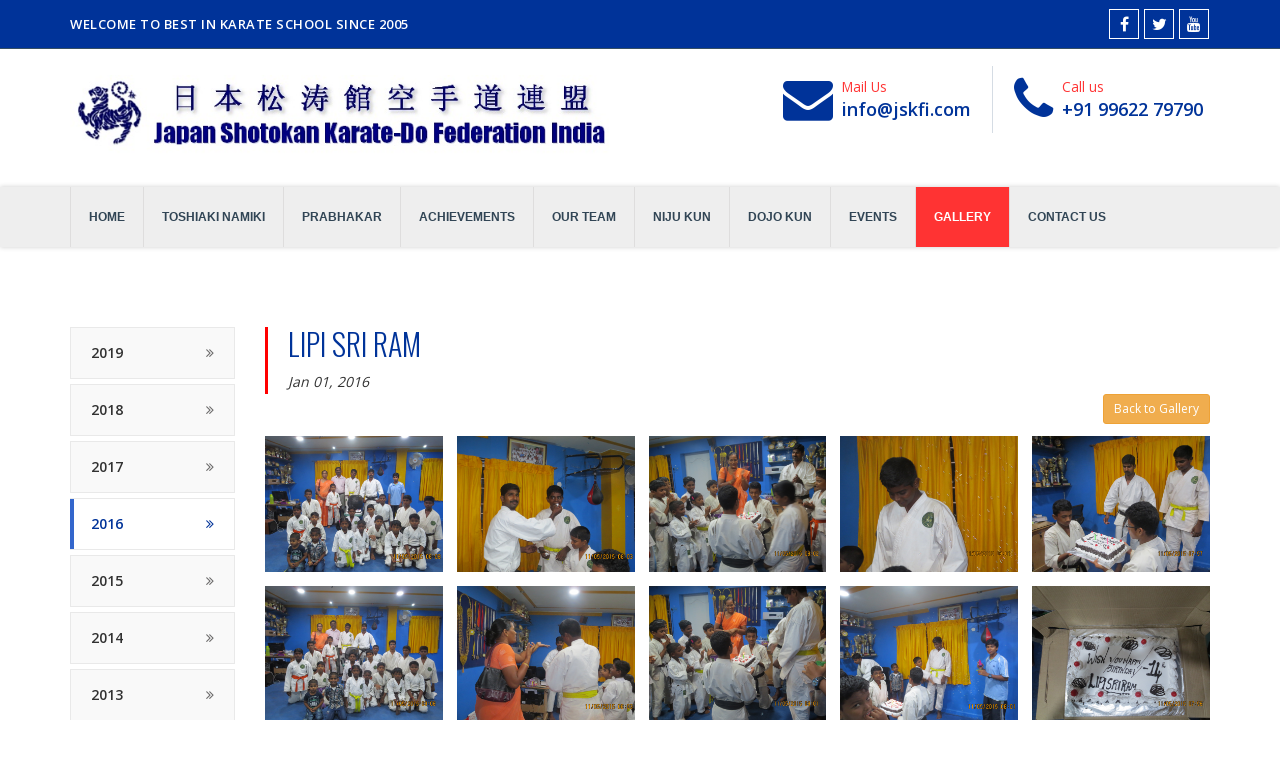

--- FILE ---
content_type: text/html; charset=UTF-8
request_url: https://www.jskfi.com/gallery-view.php?id=29&&yr=2016
body_size: 3462
content:
<!DOCTYPE html>
<html>
  <head>
    <meta http-equiv="content-type" content="text/html; charset=utf-8" />
    <title>Gallery - JAPAN SHOTOKAN KARATE DO FEDERATION-INDIAJAPAN SHOTOKAN KARATE DO FEDERATION-INDIA</title>
    <meta name="viewport" content="width=device-width, initial-scale=1.0, maximum-scale=1.0" />
    <!--[if IE]><meta http-equiv='X-UA-Compatible' content='IE=edge,chrome=1'><![endif]-->
<!-- Favicone Icon -->
<link rel="shortcut icon" type="image/x-icon" href="assets/images/favicon.ico">
<!-- CSS -->
<link href="https://fonts.googleapis.com/css?family=lato:400,100,200,300,500%7COpen+Sans:400,300,600,700,800%7COswald:300,400,700" rel="stylesheet" type="text/css">
<link href="assets/css/bootstrap.css" rel="stylesheet" type="text/css">
<link href="assets/css/font-awesome.css" rel="stylesheet" type="text/css">
<link href="assets/css/ionicons.css" rel="stylesheet" type="text/css">
<!-- carousel -->
<link href="assets/css/plugin/owl.carousel.css" rel="stylesheet" type="text/css">
<link href="assets/css/plugin/owl.transitions.css" rel="stylesheet" type="text/css">
<!--Light box css-->
<link rel="stylesheet" href="https://cdnjs.cloudflare.com/ajax/libs/fancybox/3.5.2/jquery.fancybox.min.css" />
<!--Main Style-->
<link href="assets/css/style.css" rel="stylesheet" type="text/css">
<!--Theme Color-->
<link href="assets/css/theme-color/default.css" rel="stylesheet" id="theme-color" type="text/css">
</head>
<body>
<!--loader--
<div id="preloader">
    <div class="sk-circle">
        <div class="sk-circle1 sk-child"></div>
        <div class="sk-circle2 sk-child"></div>
        <div class="sk-circle3 sk-child"></div>
        <div class="sk-circle4 sk-child"></div>
        <div class="sk-circle5 sk-child"></div>
        <div class="sk-circle6 sk-child"></div>
        <div class="sk-circle7 sk-child"></div>
        <div class="sk-circle8 sk-child"></div>
        <div class="sk-circle9 sk-child"></div>
        <div class="sk-circle10 sk-child"></div>
        <div class="sk-circle11 sk-child"></div>
        <div class="sk-circle12 sk-child"></div>
    </div>
</div>
<!-loader-->
<!-- Site Wraper -->
<div class="wrapper">    <!-- Global site tag (gtag.js) - Google Analytics -->
<script async src="https://www.googletagmanager.com/gtag/js?id=UA-134637898-1"></script>
<script>
  window.dataLayer = window.dataLayer || [];
  function gtag(){dataLayer.push(arguments);}
  gtag('js', new Date());

  gtag('config', 'UA-134637898-1');
</script>

<!-- HEADER -->
<header id="header" class="header header-2">
  <div id="top-bar" class="top-bar-section top-bar-bg-color">
    <div class="container">
      <div class="row">
        <div class="col-sm-12">
          <!-- Top Contact -->
          <div class="top-contact link-hover-black hidden-xs"> <strong class="welcome-text">Welcome to Best in KARATE School since 2005</strong> </div>
          <!-- Top Social Icon -->
          <div class="top-social-icon icons-hover-black">
            <div class="icons-hover-black"> <a href="https://www.facebook.com/karateprabha" target="_blank"> <i class="fa fa-facebook"></i> </a><a href="https://twitter.com/karateprabha" target="_blank"> <i class="fa fa-twitter"></i> </a><a href="javascript:avoid(0);" > <i class="fa fa-youtube"></i> </a></div>
          </div>
        </div>
      </div>
    </div>
  </div>
  <div class="container secondary-header">
    <div class="row">
      <div class="col-sm-8 col-md-6">
        <div class="logo"> <a href="home.php"><img src="assets/images/jskdfi-logo.jpg" alt="JAPAN SHOTOKAN KARATE DO FEDERATION-INDIAJAPAN SHOTOKAN KARATE DO FEDERATION-INDIA" class="img-responsive"></a> </div>
        <button id="menu" class="menu visible-xs"></button>
      </div>
      <div class="col-sm-9 col-md-6 hidden-xs">
        <div class="call-us">
          <ul>
            <li class="top-space">
              <div class="icon-fa"><i class="fa fa-envelope"></i></div>
              <div class="position">
                <div class="time_block"><small>Mail Us</small></div>
                <div class="date-block">info@jskfi.com</div>
              </div>
            </li>
            <li class="top-space">
              <div class="icon-fa"><i class="fa fa-phone"></i></div>
              <div class="position">
                <div class="time_block"><small>Call us</small></div>
                <div class="date-block">+91 99622 79790</div>
              </div>
            </li>
          </ul>
        </div>
      </div>
    </div>
  </div>
  <div class="primary-header">
    <div class="container">
      <div class="row">
        <div class="col-sm-12">
          <nav class="navigation">
            <ul>
              <!-- <li><a href="index.php" class="">Home</a></li>
              <li><a href="#" class="">Toshiaki Namiki</a></li>
              <li><a href="#" class="">Prabhakar</a></li>
              <li><a href="#" class="">Achievements</a></li>
              <li><a href="#" class="">Our Team</a></li>
              <li><a href="#" class="">Niju Kun</a></li>
              <li><a href="#" class="">Dojo kun</a></li>
              <li><a href="#" class="">Events</a> </li>
              <li><a href="#" class="active">Gallery</a> </li>
              <li><a href="#" class="">Contact Us</a></li> -->
              <li><a href="index.php" class="">Home</a></li>
              <li><a href="toshiaki-namiki.php" class="">Toshiaki Namiki</a></li>
              <li><a href="prabhakar.php" class="">Prabhakar</a></li>
              <li><a href="achievements.php" class="">Achievements</a></li>
              <li><a href="our-team.php" class="">Our Team</a></li>
              <li><a href="niju-kun.php" class="">Niju Kun</a></li>
              <li><a href="dojo-kun.php" class="">Dojo kun</a></li>
              <li><a href="events.php" class="">Events</a> </li>
              <li><a href="gallery.php" class="active">Gallery</a> </li>
              <li><a href="contact-us.php" class="">Contact Us</a></li> 
            </ul>
          </nav>
        </div>
      </div>
    </div>
  </div>
</header>
<!-- END HEADER -->    <!-- Contact Section -->
    <section class="ptb ptb-xs-60">
      <div class="container">
        <div class="row">
          <div class="col-md-2 col-sm-6">
            <div class="single-sidebar-widget">
              <div class="special-links">
                <ul>
                  <li><a href='gallery.php?yr=2019' class=''>2019</a></li><li><a href='gallery.php?yr=2018' class=''>2018</a></li><li><a href='gallery.php?yr=2017' class=''>2017</a></li><li><a href='gallery.php?yr=2016' class='active'>2016</a></li><li><a href='gallery.php?yr=2015' class=''>2015</a></li><li><a href='gallery.php?yr=2014' class=''>2014</a></li><li><a href='gallery.php?yr=2013' class=''>2013</a></li><li><a href='gallery.php?yr=2012' class=''>2012</a></li><li><a href='gallery.php?yr=2011' class=''>2011</a></li>                </ul>
              </div>
            </div>
        <!--     <div class="single-sidebar-widget">
              <ul class="brochure-btns">
                <li><a href="#" class="clearfix"><i class="fa fa-play"></i> <span>View Videos</span> </a></li>
              </ul>
            </div> -->
          </div>
          <div class="col-sm-10">
            <div class="row">
            <div class="col-md-12">
              <div class="block-title v-line mb-35 ">
                <h2><span>Lipi sri ram </span></h2>
                <p class="italic">Jan 01, 2016</p>
                <span class="pull-right btn btn-sm btn-warning" onclick="location.href='gallery.php?yr=2016'">Back to Gallery</span>
              </div>
            </div>
            <!--  -->
            <style type="text/css" media="screen">
            .gal {
            -webkit-column-count: 5; /* Chrome, Safari, Opera */
            -moz-column-count: 5; /* Firefox */
            column-count: 5;
            }
            .gal img{ width: 100%; padding: 7px 0;}
            @media (max-width: 500px) {
            .gal {
            -webkit-column-count: 1; /* Chrome, Safari, Opera */
            -moz-column-count: 1; /* Firefox */
            column-count: 1;
            }
            }
            </style>
            <script src="//code.jquery.com/jquery-3.3.1.min.js"></script>
            <div class="col-md-12">
            <div class='gal'><a data-fancybox='gallery' href='assets/images/gallery_photos/lipi-sri-ram-29/lipi-sri-ram-20.jpg' data-caption='Lipi sri ram - Jan 01, 2016'> <img src='assets/images/gallery_photos/lipi-sri-ram-29/lipi-sri-ram-20.jpg' width='200px' height='150px'/> </a><a data-fancybox='gallery' href='assets/images/gallery_photos/lipi-sri-ram-29/lipi-sri-ram-19.jpg' data-caption='Lipi sri ram - Jan 01, 2016'> <img src='assets/images/gallery_photos/lipi-sri-ram-29/lipi-sri-ram-19.jpg' width='200px' height='150px'/> </a><a data-fancybox='gallery' href='assets/images/gallery_photos/lipi-sri-ram-29/lipi-sri-ram-18.jpg' data-caption='Lipi sri ram - Jan 01, 2016'> <img src='assets/images/gallery_photos/lipi-sri-ram-29/lipi-sri-ram-18.jpg' width='200px' height='150px'/> </a><a data-fancybox='gallery' href='assets/images/gallery_photos/lipi-sri-ram-29/lipi-sri-ram-17.jpg' data-caption='Lipi sri ram - Jan 01, 2016'> <img src='assets/images/gallery_photos/lipi-sri-ram-29/lipi-sri-ram-17.jpg' width='200px' height='150px'/> </a><a data-fancybox='gallery' href='assets/images/gallery_photos/lipi-sri-ram-29/lipi-sri-ram-16.jpg' data-caption='Lipi sri ram - Jan 01, 2016'> <img src='assets/images/gallery_photos/lipi-sri-ram-29/lipi-sri-ram-16.jpg' width='200px' height='150px'/> </a><a data-fancybox='gallery' href='assets/images/gallery_photos/lipi-sri-ram-29/lipi-sri-ram-15.jpg' data-caption='Lipi sri ram - Jan 01, 2016'> <img src='assets/images/gallery_photos/lipi-sri-ram-29/lipi-sri-ram-15.jpg' width='200px' height='150px'/> </a><a data-fancybox='gallery' href='assets/images/gallery_photos/lipi-sri-ram-29/lipi-sri-ram-14.jpg' data-caption='Lipi sri ram - Jan 01, 2016'> <img src='assets/images/gallery_photos/lipi-sri-ram-29/lipi-sri-ram-14.jpg' width='200px' height='150px'/> </a><a data-fancybox='gallery' href='assets/images/gallery_photos/lipi-sri-ram-29/lipi-sri-ram-13.jpg' data-caption='Lipi sri ram - Jan 01, 2016'> <img src='assets/images/gallery_photos/lipi-sri-ram-29/lipi-sri-ram-13.jpg' width='200px' height='150px'/> </a><a data-fancybox='gallery' href='assets/images/gallery_photos/lipi-sri-ram-29/lipi-sri-ram-12.jpg' data-caption='Lipi sri ram - Jan 01, 2016'> <img src='assets/images/gallery_photos/lipi-sri-ram-29/lipi-sri-ram-12.jpg' width='200px' height='150px'/> </a><a data-fancybox='gallery' href='assets/images/gallery_photos/lipi-sri-ram-29/lipi-sri-ram-11.jpg' data-caption='Lipi sri ram - Jan 01, 2016'> <img src='assets/images/gallery_photos/lipi-sri-ram-29/lipi-sri-ram-11.jpg' width='200px' height='150px'/> </a><a data-fancybox='gallery' href='assets/images/gallery_photos/lipi-sri-ram-29/lipi-sri-ram-10.jpg' data-caption='Lipi sri ram - Jan 01, 2016'> <img src='assets/images/gallery_photos/lipi-sri-ram-29/lipi-sri-ram-10.jpg' width='200px' height='150px'/> </a><a data-fancybox='gallery' href='assets/images/gallery_photos/lipi-sri-ram-29/lipi-sri-ram-9.jpg' data-caption='Lipi sri ram - Jan 01, 2016'> <img src='assets/images/gallery_photos/lipi-sri-ram-29/lipi-sri-ram-9.jpg' width='200px' height='150px'/> </a><a data-fancybox='gallery' href='assets/images/gallery_photos/lipi-sri-ram-29/lipi-sri-ram-8.jpg' data-caption='Lipi sri ram - Jan 01, 2016'> <img src='assets/images/gallery_photos/lipi-sri-ram-29/lipi-sri-ram-8.jpg' width='200px' height='150px'/> </a><a data-fancybox='gallery' href='assets/images/gallery_photos/lipi-sri-ram-29/lipi-sri-ram-7.jpg' data-caption='Lipi sri ram - Jan 01, 2016'> <img src='assets/images/gallery_photos/lipi-sri-ram-29/lipi-sri-ram-7.jpg' width='200px' height='150px'/> </a><a data-fancybox='gallery' href='assets/images/gallery_photos/lipi-sri-ram-29/lipi-sri-ram-6.jpg' data-caption='Lipi sri ram - Jan 01, 2016'> <img src='assets/images/gallery_photos/lipi-sri-ram-29/lipi-sri-ram-6.jpg' width='200px' height='150px'/> </a><a data-fancybox='gallery' href='assets/images/gallery_photos/lipi-sri-ram-29/lipi-sri-ram-5.jpg' data-caption='Lipi sri ram - Jan 01, 2016'> <img src='assets/images/gallery_photos/lipi-sri-ram-29/lipi-sri-ram-5.jpg' width='200px' height='150px'/> </a><a data-fancybox='gallery' href='assets/images/gallery_photos/lipi-sri-ram-29/lipi-sri-ram-4.jpg' data-caption='Lipi sri ram - Jan 01, 2016'> <img src='assets/images/gallery_photos/lipi-sri-ram-29/lipi-sri-ram-4.jpg' width='200px' height='150px'/> </a><a data-fancybox='gallery' href='assets/images/gallery_photos/lipi-sri-ram-29/lipi-sri-ram-3.jpg' data-caption='Lipi sri ram - Jan 01, 2016'> <img src='assets/images/gallery_photos/lipi-sri-ram-29/lipi-sri-ram-3.jpg' width='200px' height='150px'/> </a><a data-fancybox='gallery' href='assets/images/gallery_photos/lipi-sri-ram-29/lipi-sri-ram-2.jpg' data-caption='Lipi sri ram - Jan 01, 2016'> <img src='assets/images/gallery_photos/lipi-sri-ram-29/lipi-sri-ram-2.jpg' width='200px' height='150px'/> </a><a data-fancybox='gallery' href='assets/images/gallery_photos/lipi-sri-ram-29/lipi-sri-ram-1.jpg' data-caption='Lipi sri ram - Jan 01, 2016'> <img src='assets/images/gallery_photos/lipi-sri-ram-29/lipi-sri-ram-1.jpg' width='200px' height='150px'/> </a></div>            </div></div>
            <!--  -->
          </div>
        </div>
      </div>
    </section>
    <!-- FOOTER -->
  <footer class="footer pt-50 pt-xs-60">
    <div class="container">
      <!--Footer Info -->
      <div class="row footer-info mb-60">
        <div class="col-md-3 col-sm-4 col-xs-12 mb-sm-30">
          <h4 class="mb-30">CONTACT Us</h4>
          <address><i class="ion-ios-navigate fa-icons"></i> <strong>JAPAN SHOTOKAN KARATE DO FEDERATION-INDIAJAPAN SHOTOKAN KARATE DO FEDERATION-INDIA</strong></address>
          <address><i class="ion-ios-location fa-icons"></i> 2/78 Chetty Street, Kuthambakkam Village, Vellavedu, Chennai - 600 124</address>
          <ul class="link-small">
            <li> <a href="mailto:info@jskfi.com"><i class="ion-ios-email fa-icons"></i>info@jskfi.com</a> </li>
            <li> <a><i class="ion-ios-telephone fa-icons"></i> +91 99622 79790</a> </li>
          </ul>
          <div class="icons-hover-black"> <a href="https://www.facebook.com/karateprabha"> <i class="fa fa-facebook"></i> </a><a href="https://twitter.com/karateprabha"> <i class="fa fa-twitter"></i> </a><a href="javascript:avoid(0);"> <i class="fa fa-youtube"></i></a></div>
        </div>
        <div class="col-md-2 col-sm-3 col-xs-12 mb-sm-30">
          <h4 class="mb-30">Links</h4>
          <ul class="link blog-link">
          
              <li><a href="toshiaki-namiki.php"><i class="fa fa-angle-double-right"></i> Toshiaki Namiki</a></li>
              <li><a href="prabhakar.php"><i class="fa fa-angle-double-right"></i> Prabhakar</a></li>
              <li><a href="achievements.php"><i class="fa fa-angle-double-right"></i> Achievements</a></li>
              <li><a href="niju-kun.php"><i class="fa fa-angle-double-right"></i> Niju Kun</a></li>
              <li><a href="dojo-kun.php"><i class="fa fa-angle-double-right"></i> Dojo kun</a></li>
              <li><a href="events.php"><i class="fa fa-angle-double-right"></i> Events</a> </li>
              <li> <a href="gallery.php"><i class="fa fa-angle-double-right"></i> Gallery</a> </li>
			<li> <a href="privacy.php" target="_blank" rel="noopener noreferrer"><i class="fa fa-angle-double-right"></i> Privacy Policy</a> </li>
          </ul>
        </div>
        <div class="col-md-7 col-sm-12 col-xs-12 mb-sm-30">
          <h4 class="mb-30">OUR LOCATION</h4>
          <div class="widget-details link">
          	<iframe src="https://www.google.com/maps/embed?pb=!1m18!1m12!1m3!1d577.7508517151903!2d80.02808059458641!3d13.059273514988904!2m3!1f0!2f0!3f0!3m2!1i1024!2i768!4f13.1!3m3!1m2!1s0x3a528be857b5b11d%3A0x7b8c90d2959f391!2sChetty%20St%2C%20Korattur%2C%20Tamil%20Nadu%20600124!5e0!3m2!1sen!2sin!4v1577674995776!5m2!1sen!2sin" width="100%" height="300" frameborder="0" style="border:0;" allowfullscreen=""></iframe>
           </div>
        </div>
      
      </div>
      <!-- End Footer Info -->
    </div>
    <!-- Copyright Bar -->
    <div class="copyright">
      <div class="container">
		  <div class="col-md-6 col-sm-12 col-xs-12 mb-sm-30"> 
        <p class="">Copyrights © <b>JAPAN SHOTOKAN KARATE DO FEDERATION-INDIA</b> 2020 <a> </p>
			
      </div>
		  <div class="col-md-6 col-sm-7 col-xs-12 mb-sm-30">
			  <style type="text/css"> 
				  .footlist{
				     font-color: #fff;
				  }
			  </style>
			  <div class="footlist">
				  <ul>
					  <li><a href="privacy.php">PRIVACY POLICY</a></li>
					  <li><a href="terms.php">TERMS & CONDITIONS</a></li>
					  <li><a href="refund.php">CANCELLATION & REFUND POLICY</a></li>
					  <li><a href="shipping.php">SHIPPING</a></li>
					  
				  </ul>
			  
			  </div>

    </div>
    <!-- End Copyright Bar -->
  </footer>
  <!-- END FOOTER -->    </div>
<!-- Site Wraper End -->
<script src="assets/js/jquery-1.12.4.min.js" type="text/javascript"></script>
<!-- Easing Effect Js -->
<script src="assets/js/plugin/jquery.easing.js" type="text/javascript"></script>
<!-- bootstrap Js -->
<script src="assets/js/bootstrap.min.js" type="text/javascript"></script>
<!-- carousel Js -->
<script src="assets/js/plugin/owl.carousel.js" type="text/javascript"></script>
<!-- carousel Js --> 
<script src="assets/js/plugin/owl.carousel.js" type="text/javascript"></script> 
<!-- revolution Js -->
<script type="text/javascript" src="assets/js/jquery.themepunch.tools.min.js"></script>
<script type="text/javascript" src="assets/js/jquery.themepunch.revolution.min.js"></script>
<script type="text/javascript" src="assets/extensions/revolution.extension.slideanims.min.js"></script>
<script type="text/javascript" src="assets/extensions/revolution.extension.layeranimation.min.js"></script>
<script type="text/javascript" src="assets/extensions/revolution.extension.navigation.min.js"></script>
<script type="text/javascript" src="assets/extensions/revolution.extension.parallax.min.js"></script>
<script type="text/javascript" src="assets/js/jquery.revolution.js"></script>

<!-- custom Js -->
<script src="assets/js/custom.js" type="text/javascript"></script>

<script src="https://cdnjs.cloudflare.com/ajax/libs/fancybox/3.5.2/jquery.fancybox.min.js"></script>
</body>
</html>

--- FILE ---
content_type: text/css
request_url: https://www.jskfi.com/assets/css/style.css
body_size: 15289
content:
body, html { margin: 0; padding: 0; }
body { line-height: 24px; color: #323232; font-size: 14px; font-weight: 400; font-family: 'Open Sans', Arial, Helvetica, sans-serif; }

/*  Typography Style   ||-----------*/
h1 { font-size: 60px; margin-top: 0; font-family: 'Oswald', sans-serif; text-transform: uppercase; position: relative; }
h1 span { position: relative; }
h1:before { content: attr(data-title); font-size: 61px; margin-top: 0; font-family: 'Oswald', sans-serif; text-transform: uppercase; position: absolute; top: 4px; left: 3px; color: rgba(6, 60, 54, 0.08); z-index: 0; }
h2 { font-size: 30px; margin-top: 0; font-family: 'Oswald', sans-serif; text-transform: uppercase; }
.block-title h2 { color: #003399; }
.grid figure p a, figcaption .description { color: white !important; }
h5 { font-size: 15px; line-height: 1.5; font-weight: 800; }
h6 { font-size: 13px; letter-spacing: 2px; line-height: 17px; font-weight: 800; }
h3, h4, h5, h6 { font-family: 'Oswald', sans-serif; text-transform: uppercase; margin-top: 10px }
h2 span, h3 span { font-weight: 300; }
a:hover, a:focus { text-decoration: none; outline: none; }
a { color: #fff; }



/*  Padding and Margin Style   ||-----------*/
.no-padding { padding: 0; }
.padding-20 { padding: 20px; }
.padding-30 { padding: 30px; }
.padding-40 { padding: 40px; }
.padding-60 { padding: 60px; }
.plr-0 { padding-left: 0; padding-right: 0; }
/*.pl-0 { padding-left: 0; }*/
.pr-0 { padding-right: 0; }
.pr-30 { padding-right: 30px; }
.pl-70 { padding-left: 1px; }
.pr-70 { padding-right: 70px; }
.plr-20 { padding-left: 20px; padding-right: 20px; }
.ptb-0 { padding-top: 0px; padding-bottom: 0px; }
.pt-0 { padding-top: 0px; }
.pb-0 { padding-bottom: 0px; }
.pt-30 { padding-top: 30px; }
.ptb { padding-top: 80px; padding-bottom: 80px; }
.pt { padding-top: 110px; }
.pb { padding-bottom: 110px; }
.ptb-15 { padding-top: 15px; padding-bottom: 15px; }
.pt-15 { padding-top: 15px; }
.pb-15 { padding-bottom: 15px; }
.ptb-60 { padding-top: 80px; padding-bottom: 80px; }
.pt-60 { padding-top: 60px; }
.pb-60 { padding-bottom: 60px; }
.pb-40 { padding-bottom: 40px; }
.ptb-40 { padding-bottom: 40px; padding-top: 40px; }
.ptb-80 { padding-top: 80px; padding-bottom: 80px; }
.pt-80 { padding-top: 80px; }
.pb-80 { padding-bottom: 80px; }
.pt-50 { padding-top: 50px; }
.pb-50 { padding-bottom: 50px; }
.pt-25 { padding-top: 25px; }
.pb-70 { padding-bottom: 70px; }
.pb-38 { padding-bottom: 38px; }
.mtb-0 { margin-top: 0px; margin-bottom: 0px; }
.mlr-0 { margin-left: 0px; margin-right: 0px; }
.mt-0 { margin-top: 0px; }
.mb-0 { margin-bottom: 0px; }
.ml-0 { margin-left: 0px; }
.mr-0 { margin-right: 0px; }
.mtb-80 { margin-top: 80px; margin-bottom: 80px; }
.mt-20 { margin-top: 20px; }
.mt-80 { margin-top: 80px; }
.mb-80 { margin-bottom: 80px; }
.mtb-60 { margin-top: 60px; margin-bottom: 60px; }
.mt-60 { margin-top: 60px; }
.mb-60 { margin-bottom: 60px; }
.mtb-45 { margin-top: 45px; margin-bottom: 45px; }
.mt-45 { margin-top: 45px; }
.mb-45 { margin-bottom: 45px; }
.mt-40 { margin-top: 40px; }
.mb-35 { margin-bottom: 35px; }
.mb-20 { margin-bottom: 20px; }
.mtb-30 { margin-top: 30px; margin-bottom: 30px; }
.ml-15 { margin-left: 15px; }
.mt-30 { margin-top: 30px; }
.mb-30 { margin-bottom: 30px; }
.ml-30 { margin-left: 30px; }
.mr-30 { margin-right: 30px; }
.mtb-25 { margin-top: 25px; margin-bottom: 25px; }
.mt-25 { margin-top: 25px; }
.mb-25 { margin-bottom: 25px; }
.mtb-15 { margin-top: 15px; margin-bottom: 15px; }
.mt-15 { margin-top: 15px; }
.mt-10 { margin-top: 10px; }
.mb-15 { margin-bottom: 15px; }
.float-left { float: left; }
.float-right { float: right; }
.mt-up {	/*margin-top: -100px;*/
margin-top: -250px; }
@media (min-width:768px) and (max-width:991px) {
	.mt-sm-30 { padding-top: 30px; }
	.float-none-sm { float: none; }
	.float-left-sm { float: left; }
	.float-right-sm { float: right; }
	.pl-sm-0 { padding-left: 0; }
	.plr-xs-15 { padding-right: 15px; padding-left: 15px; }
	.mb-sm-30 { margin-bottom: 30px; }
	.padding-sm-25 { padding: 25px; }
}
@media (max-width:767px) {
	.text-xs-left { text-align: left; }
	.pr-xs-0 { padding-right: 0; }
	.pl-xs-0 { padding-left: 0; }
	.pr-xs-0 { padding-right: 0; }
	.plr-xs-15 { padding-right: 15px; padding-left: 15px; }
	.padding-sm-25 { padding: 25px; }
	.pb-xs-30 { padding-bottom: 30px; }
	.pt-xs-60 { padding-top: 60px; }
	.ptb-xs-40 { padding-top: 40px; padding-bottom: 40px; }
	.pt-xs-40 { padding-top: 40px; }
	.pb-xs-40 { padding-bottom: 40px; }
	.pb-xs-60 { padding-bottom: 60px; }
	.ptb-xs-60 { padding-top: 60px; padding-bottom: 60px; }
	.ml-xs-0 { margin-left: 0; }
	.mtb-xs-0 { margin-top: 0px; margin-bottom: 0px; }
	.mt-xs-0 { margin-top: 0px; }
	.mb-xs-0 { margin-bottom: 0px; }
	.mtb-xs-15 { margin-top: 15px; margin-bottom: 15px; }
	.mt-xs-15 { margin-top: 15px; }
	.mb-xs-15 { margin-bottom: 15px; }
	.mtb-xs-30 { margin-top: 30px; margin-bottom: 30px; }
	.mt-xs-30 { margin-top: 30px; }
	.mb-xs-30 { margin-bottom: 30px; }
	.float-none-xs { float: none; }
	.float-left-xs { float: left; }
	.float-right-xs { float: right; }
}

/*  General Style   ||-----------*/
/*.......................*/
.footlist{
	color: #fff;
	list-style: none;
	float: left;
	padding: 5px;
	width:100%
	font-family: open-sans;
	font-size: 12px;
    font-weight: 400;
    text-transform: uppercase;
    
}
.footlist li{
    display: inline-block;
	padding: 0px 10px 0px 0px;
}

/*................*/


.no-brdr { border: none; }
.left-bg { position: relative; }
.right-bg { position: relative; }
.left-bg:before { content: ''; width: 50%; height: 100%; background: #000; position: absolute; top: 0; left: 0; display: block; }
.right-bg { position: relative; }
.right-bg:before { content: ''; width: 36%; height: 100%; background: #000; position: absolute; top: 0; right: 0; display: block; }
.color { color: #003399; }
.light-color * { color: #fff; }
.italic { font-style: italic; }
.about-block p { line-height: 2; }
.v-align { display: inline-block; vertical-align: top; }
.btn-text { font-size: 13px; color: #fff !important; font-family: 'Raleway', sans-serif; font-weight: 700;	/*line-height: 60px;*/ border: 2px solid #003399; padding: 0 40px; -webkit-border-radius: 0; -moz-border-radius: 0; border-radius: 0; display: inline-block; text-transform: uppercase; letter-spacing: 1px; background: #003399;/*	min-width: 172px;
			height: 60px;*/ text-align: center; -webkit-transition: all 0.2s linear 0s; -moz-transition: all 0.2s linear 0s; -ms-transition: all 0.2s linear 0s; -o-transition: all 0.2s linear 0s; transition: all 0.2s linear 0s; }
	.small-btn { padding: 10px 30px; }
	.btn-text:hover { background: #FF3333; border: 2px solid #FF3333; color: #fff; text-decoration: none; }
	.icon-box { width: 80px; height: 80px; line-height: 80px; background-color: #003399; margin: 20px auto; color: #fff; font-size: 25px; text-align: center; display: block; border-radius: 50%; }
	.width-25per { width: 25%; }
	.width-75per { width: 75%; }
	@media (min-width:768px) and (max-width:991px) {
		.width-25per { width: 30%; }
		.width-75per { width: 70%; }
	}
	@media (max-width:767px) {
		.width-25per { width: 100%; }
		.width-75per { width: 100%; }
	}
	.half-width { width: 50%; }
	@media (max-width:767px) {
		.half-width { width: 100%; }
		.img-responsive { width: 100%; }
	}
	.fl { float: left; }
	.fr { float: right; }
	.height-300 { height: 300px; }
	.height { height: 250px; }
	.border { border: 1px solid #ccc; }
	.about-block { -webkit-transition: all 0.4s linear 0s; -ms-transition: all 0.4s linear 0s; transition: all 0.4s linear 0s; }
	.v-line { border-left: 3px solid #003399; padding-left: 20px; }
	.big-icon { line-height: 185px; margin: 20px auto; color: #3bafda; font-size: 100px; text-align: center; display: block; }
	.dark-bg, .hover-bg:hover { background: #ff3333; }
	.black-bg { background: #2C2C2C; }
	.blue-bg { background: #003399; }
	.blue-text { color: #003399; }
	.red-text { color: #FF3333; }
	.red-bg { background: #FF3333; }
	.gray-bg { background: #f1f1f1; }
	.dark-gray-bg { background: #eaeff3; }
	img { max-width: 100%; }
	.mt-15 { margin-top: 15px; }
	.box-shadow { box-shadow: 14px 14px 0 0 rgba(0, 0, 0, 0.19); }
	.box-shadow-l { box-shadow: -14px 14px 0 0 rgba(0, 0, 0, 0.19); }
	@media (max-width:767px) {
		.box-shadow, .box-shadow-l { -webkit-box-shadow: none; -moz-box-shadow: none; box-shadow: none; }
	}
	.height-300 { height: 236px; }
	.pb-15 { padding-bottom: 15px; }
	.m-height { min-height: 150px; }

	/*  Box Hover Style   ||-----------*/
	.grid figure { position: relative; overflow: hidden; margin: 10px 1%; background: #003399; text-align: center; cursor: pointer; }
	.grid figure img { position: relative; display: block; max-width: 100%;/*	opacity: 0.9;*/ }
	.grid figure figcaption { padding: 2em; color: #fff; text-transform: uppercase; font-size: 1.00em; -webkit-backface-visibility: hidden; backface-visibility: hidden; }
	.grid figure figcaption::before, .grid figure figcaption::after { pointer-events: none; }
	.grid figure figcaption, .grid figure figcaption > a { position: absolute; top: 0; left: 0; width: 100%; height: 100%; }

	/* Anchor will cover the whole item by default */

	/* For some effects it will show as a button */
	.grid figure figcaption > a { z-index: 1000; text-indent: 200%; white-space: nowrap; font-size: 0; opacity: 0; }
	.grid figure h2 {/* word-spacing: -0.15em;*/ font-size: 12px; font-family: 'Oswald', sans-serif; }
	.grid figure h2 span { font-weight: 800; font-family: 'Oswald', sans-serif; }
	.grid figure h2, .grid figure p { margin: 0; }
	.grid figure p { font-size: 12px; }

	/*---------------*/

	/***** Sadie *****/

	/*---------------*/

	figure.effect-sadie figcaption::before { position: absolute; top: 0; left: 0; width: 100%; height: 100%; background: -webkit-linear-gradient(top, rgba(72, 76, 97, 0) 0%, rgba(72, 76, 97, 0.8) 75%); background: linear-gradient(to bottom, rgba(72, 76, 97, 0) 0%, rgba(72, 76, 97, 0.8) 75%); content: ''; opacity: 0; -webkit-transform: translate3d(0, 50%, 0); transform: translate3d(0, 50%, 0); }
	figure.effect-sadie h2 { position: absolute; top: 50%; left: 0; width: 100%; color: #fee; -webkit-transition: -webkit-transform 0.35s, color 0.35s; transition: transform 0.35s, color 0.35s; -webkit-transform: translate3d(0, -50%, 0); transform: translate3d(0, -50%, 0); }
	figure.effect-sadie figcaption::before, figure.effect-sadie p { -webkit-transition: opacity 0.35s, -webkit-transform 0.35s; transition: opacity 0.35s, transform 0.35s; }
	figure.effect-sadie p { position: absolute; bottom: 0; left: 0; padding: 6px; width: 100%; opacity: 0; -webkit-transform: translate3d(0, 10px, 0); transform: translate3d(0, 10px, 0); }
	figure.effect-sadie:hover h2 { color: #fff; -webkit-transform: translate3d(0, -50%, 0) translate3d(0, -40px, 0); transform: translate3d(0, -50%, 0) translate3d(0, -40px, 0); }
	figure.effect-sadie:hover figcaption::before, figure.effect-sadie:hover p { opacity: 1; -webkit-transform: translate3d(0, 0, 0); transform: translate3d(0, 0, 0); }

	/*-----------------*/

	/***** Goliath *****/

	/*-----------------*/

	figure.effect-goliath { background: #003399; }
	figure.effect-goliath img, figure.effect-goliath h2 { -webkit-transition: -webkit-transform 0.35s; transition: transform 0.35s; }
	figure.effect-goliath img { -webkit-backface-visibility: hidden; backface-visibility: hidden; }
	figure.effect-goliath h2 { background-color: #ff0000; color: white; font-size: 12px; font-family: 'Oswald', sans-serif; }
	figure.effect-goliath h2, figure.effect-goliath p { position: absolute; bottom: 0; left: 0; padding: 5px; }
	figure.effect-goliath p { background-color: #003399; text-transform: none; font-size: 90%; opacity: 0; -webkit-transition: opacity 0.35s, -webkit-transform 0.35s; transition: opacity 0.35s, transform 0.35s; -webkit-transform: translate3d(0, 50px, 0); transform: translate3d(0, 50px, 0); }
	figure.effect-goliath:hover img { -webkit-transform: translate3d(0, -30px, 0); transform: translate3d(0, -30px, 0); }
	figure.effect-goliath:hover h2 { -webkit-transform: translate3d(0, -30px, 0); transform: translate3d(0, -30px, 0); }
	figure.effect-goliath:hover p { opacity: 1; -webkit-transform: translate3d(0, 0, 0); transform: translate3d(0, 0, 0); }
	.grid figure.effect-goliath {	/*margin: 0;*/ }

	/*---------------*/

	/***** Zoe *****/

	/*---------------*/
	.grid figure.effect-zoe { background: none; }
	.grid figure.effect-zoe img { opacity: 1; }
	figure.effect-zoe figcaption { top: auto; bottom: 0;	/*padding: 1em;*//*	height: 4.45em;*/
	background: #003399; -webkit-transition: -webkit-transform 0.35s; transition: transform 0.35s; -webkit-transform: translate3d(0, 100%, 0); transform: translate3d(0, 100%, 0); }
	figure.effect-zoe .name-block { float: left; }
	figure.effect-zoe p.icon-links { float: right; margin-top: 8px; }
	figure.effect-zoe p.icon-links a { float: left; color: #323232; font-size: 1.4em; }
	figure.effect-zoe:hover p.icon-links a:hover, figure.effect-zoe:hover p.icon-links a:focus { color: #252d31; }
	figure.effect-zoe p.description { position: absolute; bottom: 5em; padding: 2em; color: #000; text-transform: none; font-size: 15px; opacity: 0; -webkit-transition: opacity 0.35s; transition: opacity 0.35s; -webkit-backface-visibility: hidden; /* Fix for Chrome 37.0.2062.120 (Mac) */ background: rgba(31, 202, 184, 0.67); left: 0; }
	figure.effect-zoe .name-block, figure.effect-zoe p.icon-links a { -webkit-transition: -webkit-transform 0.35s; transition: transform 0.35s; -webkit-transform: translate3d(0, 200%, 0); transform: translate3d(0, 200%, 0); }
	figure.effect-zoe p.icon-links a span::before { display: inline-block; padding: 8px 10px; speak: none; -webkit-font-smoothing: antialiased; -moz-osx-font-smoothing: grayscale; }
	figure.effect-zoe h2 { display: inline-block; }
	figure.effect-zoe:hover p.description { opacity: 1; }
	figure.effect-zoe:hover figcaption, figure.effect-zoe:hover .name-block, figure.effect-zoe:hover p.icon-links a { -webkit-transform: translate3d(0, 0, 0); transform: translate3d(0, 0, 0); }
	figure.effect-zoe:hover .name-block { -webkit-transition-delay: 0.05s; transition-delay: 0.05s; }
	figure.effect-zoe:hover p.icon-links a:nth-child(3) { -webkit-transition-delay: 0.1s; transition-delay: 0.1s; }
	figure.effect-zoe:hover p.icon-links a:nth-child(2) { -webkit-transition-delay: 0.15s; transition-delay: 0.15s; }
	figure.effect-zoe:hover p.icon-links a:first-child { -webkit-transition-delay: 0.2s; transition-delay: 0.2s; }

	/* -------------------------------------*/

	/* Carousel-Theme (Slider Elements - Bullets, Pagination, etc..) ---------*/

	/* -------------------------------------*/
	.owl-nav { position: static; }
	.owl-carousel.white .owl-controls .owl-page span { background: none repeat scroll 0 0 #fff; }
	.owl-carousel.white .owl-controls .owl-page.active span { background: #e6ae49; }
	.nf-carousel-theme { }
	.nf-carousel-theme .owl-controls .owl-pagination { position: absolute; z-index: 2; left: 0; text-align: center; width: 100%; margin-top: 15px; }
	.nf-carousel-theme .owl-controls .owl-nav .owl-prev, .nf-carousel-theme .owl-controls .owl-nav .owl-next { width: 31px; height: 31px; line-height: 31px; font-size: 16px; margin-top: -15px; color: #fff; }
	.content-carousel .owl-controls .owl-nav .owl-prev, .content-carousel .owl-controls .owl-nav .owl-next, .image-slider .owl-controls .owl-nav .owl-prev, .image-slider .owl-controls .owl-nav .owl-next, .fullwidth-slider .owl-controls .owl-nav .owl-prev, .fullwidth-slider .owl-controls .owl-nav .owl-next, .nf-carousel-theme .owl-controls .owl-nav .owl-prev, .nf-carousel-theme .owl-controls .owl-nav .owl-next { background: #003399; color: #fff; display: block; top: 50%; transition: all 0.25s ease 0s; -o-transition: all 0.25s ease 0s; -moz-transition: all 0.25s ease 0s; -webkit-transition: all 0.25s ease 0s; z-index: 3; position: absolute; text-align: center; }
	.content-carousel .owl-controls .owl-nav .owl-prev:hover, .content-carousel .owl-controls .owl-nav .owl-next:hover, .image-slider .owl-controls .owl-nav .owl-prev:hover, .image-slider .owl-controls .owl-nav .owl-next:hover, .fullwidth-slider .owl-controls .owl-nav .owl-prev:hover, .fullwidth-slider .owl-controls .owl-nav .owl-next:hover, .nf-carousel-theme .owl-controls .owl-nav .owl-prev:hover, .nf-carousel-theme .owl-controls .owl-nav .owl-next:hover { color: #fff; }
	.content-carousel .owl-controls .owl-nav .owl-next, .image-slider .owl-controls .owl-nav .owl-next, .fullwidth-slider .owl-controls .owl-nav .owl-next, .nf-carousel-theme .owl-controls .owl-nav .owl-next { right: 0; }
	.nf-carousel-theme .owl-controls .owl-nav .owl-prev { left: 0; margin-left: -51px; opacity: 0; }
	.nf-carousel-theme .owl-controls .owl-nav .owl-next { right: 0; margin-right: -51px; opacity: 0; }
	.content-carousel:hover .owl-controls .owl-nav .owl-prev, .content-carousel:hover .owl-controls .owl-nav .owl-next, .image-slider:hover .owl-controls .owl-nav .owl-prev, .image-slider:hover .owl-controls .owl-nav .owl-next, .fullwidth-slider:hover .owl-controls .owl-nav .owl-prev, .fullwidth-slider:hover .owl-controls .owl-nav .owl-next, .nf-carousel-theme:hover .owl-controls .owl-nav .owl-prev, .nf-carousel-theme:hover .owl-controls .owl-nav .owl-next { margin-right: 0; margin-left: 0; opacity: 1; }
	.owl-prev, .owl-next { position: absolute; top: 0; height: 100%; width: 0; background: rgba(25, 169, 153, 0.56); -webkit-transition: all 0.4s ease 0s; -moz-transition: all 0.4s ease 0s; -ms-transition: all 0.4s ease 0s; -o-transition: all 0.4s ease 0s; transition: all 0.4s ease 0s; font-size: 25px; overflow: hidden; color: #fff; text-align: center; }
	.owl-nav i { position: absolute; left: 0; right: 0; top: 50%; -webkit-transform: translateY(-50%); -moz-transform: translateY(-50%); -ms-transform: translateY(-50%); -o-transform: translateY(-50%); transform: translateY(-50%); }
	.owl-prev { left: 0; }
	.owl-next { right: 0; }

	/*Form Style   ||-----------*/
	button { outline: none; border: none; }
	button, html input[type="button"], input[type="reset"], input[type="submit"] { cursor: pointer; display: inline-block; }
	button, input, textarea, select { font-family: 'Raleway', sans-serif; font-size: 12px; }
	input[type="text"], input[type="email"], input[type="tel"], input[type="number"], input[type="password"], input[type="radio"], input[type="checkbox"], textarea, select { appearance: none; -webkit-appearance: none; border: 1px solid #fff; -webkit-border-radius: 0px; border-radius: 0px; color: #202020; outline: none; font-weight: 400; letter-spacing: 1px; font-size: 13px; padding: 12px 15px; transition: all 0.2s ease 0s; -moz-transition: all 0.2s ease 0s; -webkit-transition: all 0.2s ease 0s; -o-transition: all 0.2s ease 0s; display: inline-block; }
	input[type="text"]:focus, input[type="email"]:focus, input[type="tel"]:focus, input[type="number"]:focus, input[type="radio"]:focus, input[type="checkbox"]:focus, input[type="password"]:focus, textarea:focus { outline: none; color: #323232; }
	input, textarea, select { margin-bottom: 20px; font-family: 'Raleway', sans-serif; font-size: 12px; }
	input.input-sm, .input-sm { padding: 8px 15px; }
	textarea { height: 120px; }
	label { color: #323232; font-size: 13px; margin-bottom: 10px; padding-right: 3px; margin-top: 6px; font-weight: 600; font-family: 'Raleway', sans-serif; }
	.form-full { width: 100%; }
	.form-field-wrapper { margin-bottom: 20px; }
	.form-field-wrapper input, .form-field-wrapper textarea, .form-field-wrapper select { margin-bottom: 0px; }
	select.input-sm { height: 37px; line-height: 1; }
	form .error { border-color: #e1534f; }
	form label.error { margin-bottom: 0px; margin-top: 3px; color: #e1534f; font-size: 12px; font-weight: 400; }
	.successContent, .errorContent { margin-bottom: 20px; display: none; text-transform: none; letter-spacing: 1px; }

	/*-------------------------------------------------------------------------------------------*/

	/* HEADER         ||---------------------------- */

	/*-------------------------------------------------------------------------------------------*/

	/*  Header Style   ||-----------*/
	.wrapper { position: relative; width: 100%; overflow: hidden; background: #fff; }
	.boxed { margin-left: auto; margin-right: auto; max-width: 1170px; }
	#header, .header {	/*background: #314555;*/ }
	#header.header-1 { background: #fff; }
	.logo, .nav-bg { position: relative; z-index: 9; }
	.logo a { display: inline-block; padding: 26px 0; }
	.header-1 .logo a { display: inline-block; padding: 26px 0 20px; }
	@media (min-width:992px) {
		.header-1 .logo a { padding: 18px 0 20px; }
	}
	.menu {/*	border-bottom: 4px solid #003399;
				border-top: 4px solid #003399;
				height: 29px;
				position: absolute;
				right: 29px;
				top: 40px;
				width: 44px;
				background: none;
				z-index: 10;*/


	border-bottom: 4px solid #003399; border-top: 4px solid #003399; height: 29px; position: absolute; right: 29px; top: -40px; width: 44px; background: none; border-color: #fff !important; z-index: 10; }
	.menu:after { position: absolute; top: 9px; right: 0; content: ''; width: 100%; height: 4px; background: #fff; }
	.header ul { float: right; list-style: none; padding: 0; margin: 0; }
	.header ul li { float: left; position: relative; }
	.navigation ul li a { font-size: 12px; font-family: 'Raleway', sans-serif; font-weight: 600; text-decoration: none; text-transform: uppercase; }
	.navigation > ul > li > a { display: block; padding: 38px 16px; color: #323232; transition: all 0.25s ease 0s; -webkit-transition: all 0.25s ease 0s; -moz-transition: all 0.25s ease 0s; -o-transition: all 0.25s ease 0s; outline: none; }
	.navigation > ul > li:last-child a { padding-right: 0; }
	.navigation .sub-nav { left: 0; border-top: 20px solid transparent; position: absolute; top: 175%; width: 200px; z-index: 3; background-clip: padding-box; padding: 0; transition: top 0.3s ease 0s, visibility 0.2s ease 0.2s, opacity 0.2s ease 0.1s; -webkit-transition: top 0.3s ease 0s, visibility 0.2s ease 0.2s, opacity 0.2s ease 0.1s; -moz-transition: top 0.3s ease 0s, visibility 0.2s ease 0.2s, opacity 0.2s ease 0.1s; -ms-transition: top 0.3s ease 0s, visibility 0.2s ease 0.2s, opacity 0.2s ease 0.1s; -o-transition: top 0.3s ease 0s, visibility 0.2s ease 0.2s, opacity 0.2s ease 0.1s; opacity: 0; visibility: hidden; background-color: #2a3b48; -webkit-backface-visibility: hidden; }
	.navigation .sub-nav li { display: block; float: none; margin: 0; border-bottom: 1px solid #314351; padding-bottom: 0; position: relative; }
	.navigation li:hover .sub-nav { opacity: 1; top: 80%; transition: top 0.3s ease 0s; -webkit-transition: top 0.3s ease 0s; visibility: visible; }
	.navigation li.sub-menu .sub-nav { border: none; opacity: 0; top: 0; visibility: visible; left: auto; right: 110%; visibility: hidden; transition: all 0.3s ease 0s; -webkit-transition: all 0.3s ease 0s; }
	.navigation li.sub-menu:hover .sub-nav { visibility: visible; opacity: 1; right: 100%; transition: all 0.3s ease 0s; -webkit-transition: all 0.3s ease 0s; }
	@media only screen and (min-width:768px) {
		.navigation .sub-nav  li:hover { background: #263642; }
	}
	.navigation .sub-nav li:last-child { border-bottom: 0; }
	.navigation .sub-nav li a { padding: 8px 20px; display: block; color: #fff; }

	/*Top bar*/
	.top-bar-section { padding-top: 10px; padding-bottom: 10px; background: #1a2731; color: #fff; }
	.header-1 .top-bar-section { background: #f7f7f7; }
	.top-contact { float: left; text-align: center; }
	.top-social-icon { float: right; }
	.top-social-icon { text-align: center; }
	.top-bar-section.top-bar-bg-color a { color: #fff; }
	.top-contact a i { padding-left: 5px; padding-right: 5px; }
	.top-social-icon { float: right; }
	.top-social-icon { text-align: center; }
	.top-social-icon ul { margin: 0; padding: 0; }
	.top-social-icon li { margin-left: 10px; }
	.top-contact  .welcome-text { padding-top: 8px; letter-spacing: 0.5px; display: block; font-weight: 600; font-size: 13px; color: #fff; text-transform: uppercase; }
	.header-1 .top-contact  .welcome-text { color: #2c3740; }
	.welcome-text i { margin-right: 6px; }
	.top-bar-section a i { font-size: 16px; }
	.top-social-icon a.btn { padding: 9px 20px; }
	.top-social-icon a.btn:hover { color: #003399; }
	.link-hover-black > a:last-child { margin-left: 10px; }
	.icons-hover-black i { width: 30px; height: 30px; text-align: center; line-height: 30px; margin: 5px 1px 5px 0; display: inline-block; border: 1px solid white;/*	background: #314555;*/ color: #fff; -webkit-transition: all 0.2s ease 0s; -moz-transition: all 0.2s ease 0s; -ms-transition: all 0.2s ease 0s; -o-transition: all 0.2s ease 0s; transition: all 0.2s ease 0s; }
	.icons-hover-black i:hover { background: #FF3333; border: 1px solid #FF3333; }

	/*  Header style 2   ||-----------*/
	.header-2 .primary-header { background: #eee; box-shadow: 0 0 5px rgba(0, 0, 0, 0.2); }
	.header-2 .navigation > ul { float: left; }
	.header-2 .navigation > ul > li { border-left: 1px solid #dedddd; }
	@media only screen and (min-width:768px) {
		.header-2 .navigation > ul > li:hover { background: #003399; }
	}
	.header-2 .navigation > ul > li > a { color: #314555; padding: 18px 18px; }
	.header-2 .navigation > ul > li > a.active { color: #fff; background: #FF3333; padding: 18px 18px; }
	.header-2 .navigation li:hover>a { color: #fff; }
	.header-2 .navigation li:hover .sub-nav { top: 67%; }
	.call-us ul { list-style-type: none; line-height: 1.3; padding-top: 22px; }
	.call-us ul li { display: inline-block; font-weight: bold; padding: 0 1px; vertical-align: top; position: relative; padding-left: 33px; }
	.call-us ul li:first-child:after { content: ""; background: #d5dce4; display: block; position: absolute; right: -15px; top: -5px; width: 1px; height: 67px; }
	.call-box { display: inline-block; font-weight: 600; font-size: 15px; color: rgba(255, 255, 255, 0.58); text-transform: uppercase; }
	.call-box > span { display: block; }
	.call-us .phone-nomber i { font-size: 23px; margin-right: 12px; vertical-align: top; margin-top: 0; display: inline-block; color: rgba(255, 255, 255, 0.58); }
	.call-us i.ion-ios-email-outline { margin-top: -10px; }
	.call-us ul li .position { float: left; display: inline; margin-left: 6px; margin-right: 6px; padding-top: 5px; color: rgba(255, 255, 255, 0.58); }
	.call-us ul li .icon-fa { font-size: 50px; font-weight: 400; font-family: oswald; float: left; display: inline; margin-left: 3px; margin-right: 3px; color: #003399; line-height: 47px; }
	.call-us ul li .time_block { color: #FF3333; font-size: 16px; font-weight: 500; padding-bottom: 2px; }
	.call-us ul li .date-block { color: #003399; font-weight: 600; font-size: 18px; font-family: open sans; }
	.call-us ul li a { font-size: 22px; color: #fff; line-height: 1; transition: 1s all ease; -webkit-transition: 1s all ease; }
	.call-us ul li.phone-nomber a { font-size: 33px; }
	.call-us ul li:first-child { padding-left: 49px; }
	.mailing-icon { margin-right: 7px; }
	.icons-hover-black .mailing-icon i { background: none; width: 17px; }
	.header-2 .top-bar-section { background: #F7F7F7; border-bottom: 1px solid #364f63; padding-top: 4px; padding-bottom: 4px; }
	body .header-2 .top-bar-section { background: #003399; }
	.header-2 .top-bar-section.top-bar-bg-color a, .header-2 .top-social-icon li { color: #909090; }
	.header-2 .top-bar-section.top-bar-bg-color a:hover, .call-us ul li a:hover { color: #003399; }
	.col-right { text-align: right; }
	.col-right .opening { float: right; text-align: left; padding: 25px 0 0 33px }
	.header .col-right ul, .header .col-right ul li { float: none; position: relative; color: #2c3740; font-weight: bold; }
	.header .col-right ul li span, .header .col-right ul li * { color: #2c3740; }
	.col-right .call-us { display: inline-block; text-align: right; float: none; }
	.col-right .opening ul:after { content: ""; background: #d5dce4; display: block; position: absolute; left: -15px; top: -9px; width: 1px; height: 67px; }
	.header-style { box-shadow: 0 0px 1px 1px rgba(0, 0, 0, 0.1); }
	.header-style, .header-1 .nav-wrap { box-shadow: 0 0px 1px 1px rgba(0, 0, 0, 0.1); }
	.header-1 .nav-wrap { position: relative; }
	.header-1 .nav-wrap:after { content: ''; position: absolute; top: 0; left: 50%; width: 0; height: 0; border-right-color: transparent; border-top-color: transparent; border-bottom-color: #003399; border-left-color: #003399; border-style: solid; border-top-width: 46px; border-right-width: 34px; border-bottom-width: 40px; border-left-width: 40px; margin-left: -338px; }
	.header-1 .nav-wrap:before { content: ''; width: 50%; height: 86px; background: #003399; position: absolute; top: 0; left: -338px; }
	.header-1 .navigation > ul > li > a { padding: 30px 16px; }
	.fix-header #header { position: fixed; top: 0; left: 0; width: 100%; z-index: 999; }
	@media only screen and (min-width:767px) {
		#header.fix .nav-wrap, #header.fix .primary-header, .header-style.fix-header { position: fixed; top: 0; left: 0; width: 100%; z-index: 999999; }
		#header.fix .nav-wrap, .header-style.fix-header { background: #fff; }
		.p-top { padding-top: 157px; }
	}
	.boxed #header.fix .nav-wrap, .boxed #header.fix .primary-header, .boxed .header-style.fix-header { max-width: 1170px; left: 0; right: 0; margin-left: auto; margin-right: auto; }
	@media (min-width:992px) and (max-width:1199px) {
		.header-2 .navigation > ul > li > a { padding-left: 28px; padding-right: 28px; }
		.header.header-2 .navigation > ul > li > a { padding-left: 28px; padding-right: 25px; }
	}
	@media (min-width:768px) and (max-width:991px) {
		.navigation { margin-left: 0; }
		.navigation > ul > li > a { padding: 38px 13px; }
		.navigation .sub-nav { left: -27px; }
		.header-1 .nav-wrap:after { margin-left: -167px; }
		.header-1 .nav-wrap:before { left: -166px; }
		.header-1 .navigation li:hover .sub-nav { top: 77%; }
		.call-us ul li a { font-size: 16px; }
		.header-2 .navigation > ul > li > a { padding: 18px 23px; }
		.header-1 .navigation > ul > li > a { padding: 30px 10px; }
		.header.header-2 .navigation > ul > li > a { padding: 18px 10px; }
		.navigation .btn-text { padding: 0 10px; min-width: 160px; }
		.top-contact  .welcome-text { font-size: 11px; }
	}
	@media (max-width:767px) {
		.container { margin: 0 auto; max-width: 480px; width: 100%; }
		.header ul, .header ul li { float: none; }
		.top-social-icon { text-align: center; }
		.top-social-icon ul li { display: inline-block; margin: 0 4px; }
		.top-social-icon ul li:last-child, .top-social-icon ul li:last-child a { width: 100%; margin: 0; }
		.story-content, .video-frame { width: 100%; margin-left: 0; margin-right: 0; float: none; }
		.logo a { padding: 29px 0px; }
		.header-1 .logo a { padding: 26px 0 20px; }
		.navigation { display: none; position: absolute; left: 0; top: 0; width: 100%; z-index: 99; background: #314555; }
		.header-1 .navigation { top: 1px; }
		.navigation ul li { border-bottom: 1px solid #fff; }
		.header-2 .navigation > ul > li { border-left: none; }
		.navigation > ul > li > a, .header-2 .navigation > ul > li > a, .navigation > ul > li:last-child a, .header-1 .navigation > ul > li > a { padding: 10px 15px; color: #fff; }
		.header-2 .primary-header { border-bottom: 1px solid #fff; background: none; }
		.navigation .sub-nav, .navigation li.sub-menu .sub-nav, .navigation li.sub-menu:hover .sub-nav { position: static; opacity: 1; visibility: visible; width: 100%; border-top: none; transition: inherit; -webkit-transition: inherit; padding: 0; }
		.navigation ul li i { color: #fff; font-size: 25px; position: absolute; right: 15px; top: 9px; cursor: pointer; pointer-events: none; }
		.navigation ul li ul { display: none; }
		.navigation .on > .ion-ios-plus-empty:before { content: '\f462'; font-family: "Ionicons"; }
		.nf-col-padding { padding-left: 15px; padding-right: 15px; }
		.footer h5:after { margin-bottom: 18px; }
		.footer-info .col-xs-12 { min-height: 0; }
		.call-us ul li a { font-size: 24px; }
		.col-right .opening ul::after, .col-right { display: none; }
		.header-style .logo { padding-bottom: 56px; }
		.header-style .navigation { top: 163px; }
		.header-2 .navigation > ul, .top-social-icon { float: none; }
		.header-2 .top-social-icon ul li:last-child, .header-2 .top-social-icon ul li:last-child a { width: auto; }
		.header-2 .top-social-icon { padding-bottom: 0; }
		.header-2 .appointment-button { display: block; margin: 10px auto; width: 200px; }
		.header-2 .navigation { top: 3px; }
		.header-2.header-style .navigation { top: 148px; }
		.header-1 .nav-wrap:before, .header-1 .nav-wrap:after { display: none; }
	}

	/*==============================================================================================*/

	/* FOOTER         ||---------------------------- */

	/*==============================================================================================*/

	.footer {	/*background-color: #2d3740; color: #f7f7f7;*/
	background-color: #003399; background-size: cover; color: #f7f7f7; position: relative; width: 100%; display: block; overflow: hidden; background-image: url(../images/download.png); background-repeat: no-repeat; background-position: center; background-size: 100%; }
	.footer hr { border-color: #eee; }
	.footer .footer-info p { color: #7f7f7f; margin-bottom: 0px; }
	.footer-info .col-xs-12 { min-height: 200px; }
	.footer-logo { max-width: 125px; display: inline-block; width: 100%; }
	.footer .social, .contact .social { font-size: 17px; }
	.footer ul { list-style: none; margin: 0px; padding: 0px; }
	.footer ul.social li, .contact ul.social li { display: inline-block; margin: 0 7px 0 0; }
	.footer .link a { font-size: 12px; font-weight: 400; text-transform: uppercase; color: #fff; }
	.footer h5 { color: #f0eded; margin-bottom: 30px; }
	.footer .link-small a { text-transform: none; color: #fff; }
	.footer address { color: #fff; position: relative; padding-left: 30px; }
	.footer .blog-link li { margin-right: 5px; margin-bottom: 15px; }
	.footer .link-small a { position: relative; padding-left: 29px }
	.footer .link-small li { margin-bottom: 20px; }
	.footer .icons-hover-black i { width: 30px; height: 30px; text-align: center; line-height: 30px; margin-bottom: 15px; display: inline-block; margin-right: 1px; background: #1f272f; color: #fff; }
	.footer .blog-link img { width: 60px; height: 40px; }
	.footer .copyright { text-align: center; padding: 18px 0 10px; background: #FF3333; position: relative; }
	.footer .copyright p, .footer .copyright p a { color: #fff; }
	.footer .post-content { font-size: 12px; color: #615F5F; text-transform: uppercase; }
	.footer .fa-icons { font-size: 22px; position: absolute; top: 0; left: 0; }
	.entry-thumbnail { float: left; margin: 0 15px 0 0; max-width: 60px; padding-right: 0; }
	.entry-thumbnail { float: left; margin: 0 15px 0 0; max-width: 60px; padding-right: 0; }
	.blog-link .fa { font-size: 15px; margin-right: 8px; }

	/* light footer css */
	.light-footer { background-color: #EFEFEF; border-top: 1px solid #D6D4D4; color: #000; }
	.light-footer.footer h5, .light-footer.footer .footer-info p, .light-footer.footer .copyright, .light-footer .copyright a { color: #000; }
	.light-footer.footer .copyright { border-top: 1px solid #E0DFDF; background: #FBFBFB; }
	.light-footer .newsletter .newsletter-input, .light-footer .newsletter .newsletter-input:focus { background: #eee; color: #000; }
	.newsletter { position: relative; }
	.newsletter form { position: relative; margin-top: 20px; }
	.newsletter .newsletter-input, .newsletter .newsletter-input:focus { width: 100%; border-top: 0px none; border-left: 0px none; border-right: 0px none; padding-right: 40px; background: none; border-radius: 0; border: 1px solid #B1AFAF; color: #7f7f7f; }
	.newsletter .newsletter-btn { position: absolute; top: 0px; right: 0px; font-size: 18px; background: #7f7f7f; line-height: 23px; border-radius: 0; width: 49px; }
	.footer .icons-hover-black { padding-top: 10px; }

	/*Footer Style 2*/
	.footer-style-2:before { content: ''; width: 517px; height: 166%; position: absolute; top: 0; left: 0; background: #003399; transform: rotate(23deg); transform-origin: 100% 0; -webkit-transform: rotate(23deg); -webkit-transform-origin: 100% 0; }
	.footer-style-2 .icons-hover-black i { background: #02695e; }
	.footer-style-2 .footer-info p { color: #fff; margin-bottom: 15px; }
	.instagram ul { margin: 0; padding: 0; }
	.instagram li { margin: 0 0 4px; padding: 0; list-style: none; display: inline-block; }
	.footer-style-2 .blog-link li { margin-right: 0; margin-bottom: 15px; width: 50%; float: left; }

	/*-------------------------------------------------------------------------------------------*/

	/*  Main Banner        ||---------------------------- */

	/*-------------------------------------------------------------------------------------------*/
	.main-banner { position: relative; }
	.main-banner .banner-text span { font-weight: 600; color: #ffffff; font-size: 16px; display: block; margin-bottom: 5px; font-family: 'Raleway', sans-serif; text-transform: uppercase; letter-spacing: 2px; line-height: 1; }
	.main-banner .banner-text h2 { font-size: 42px; color: #ffffff; margin-bottom: 10px; line-height: 1.3; }
	.main-banner .banner-text p { font-family: 'Lora', serif; font-style: italic; color: #ffffff; font-size: 15px; margin-bottom: 20px; line-height: 1.8; }
	.main-banner .tp-parallax-wrap { }
	.main-banner .tp-mask-wrap { height: auto; }
	.main-banner .more-btn { background: #003399; line-height: 30px; padding-left: 38px; padding-right: 38px; font-weight: 700; color: #fff; }
	.main-banner li .btn-text { line-height: 60px; padding-left: 38px; padding-right: 38px; font-size: 13px; font-weight: 700; }
	#wrapper .main-banner .tp-bullets { top: auto; left: 52%; display: block; visibility: visible; opacity: 1; bottom: 66px; }
	.main-banner .tp-bullet { width: 26px; height: 3px; background: #8f8f8f; }
	.main-banner .tp-bullet.selected { background: #ffaf36; }
	.tparrows.tp-leftarrow, .tparrows.tp-rightarrow { border: 1px solid #fff; z-index: 99; cursor: pointer; background: none; visibility: hidden; }
	.main-banner:hover .tparrows.tp-leftarrow, .main-banner:hover .tparrows.tp-rightarrow { visibility: visible; }
	.tparrows.tp-leftarrow:hover, .tparrows.tp-rightarrow:hover { background: #003399; border: 1px solid #003399; }
	.slotholder:before { border-top: none; border-bottom: none; position: absolute; left: 0; top: 0; width: 100%; height: 100%; z-index: 999;    /*background-color: rgba(0,0,0,.4);*/ content: ''; }
	@media (max-width:480px) {
		.main-banner .banner-text h2 { font-size: 18px; }
		.main-banner .banner-text p { line-height: 1.2; font-size: 15px; }
	}

	/*  Page Intro   ||-----------*/
	.inner-intro { background-color: #f7f7f7; height: 300px; display: block; position: relative; overflow: hidden; }
	.inner-intro.inner-intro-small { height: 380px; }
	.inner-intro .container { position: relative; height: 100%; display: table; }
	.inner-intro .container .title { display: table-cell; vertical-align: middle; text-align: left; }
	.bg-img { background: url(../images/hosting-slide3.jpg) 0 0 no-repeat; -webkit-background-size: cover; background-size: cover; }
	.overlay-before:before { content: ''; width: 517px; height: 166%; position: absolute; top: 0; left: 0; background: #003399; transform: rotate(23deg); -webkit-transform: rotate(23deg); transform-origin: 100% 0; -webkit-transform-origin: 100% 0; }
	@media (max-width:767px) {
		.inner-intro { height: 220px; }
		.overlay-before:before { width: 100%; transform: rotate(23deg); -webkit-transform: rotate(23deg); transform: rotate(0); -webkit-transform: rotate(0); transform-origin: 100% 0; -webkit- transform-origin: 100% 0; opacity: 0.9; }
	}

	/*  Testimonial   ||-----------*/
	#testimonial .client-pic { width: 60px; margin: 0 auto; display: block; border: 3px solid #003399; }
	.client-name { padding-top: 10px; }
	.client-name strong, .client-name span { display: block; line-height: 1.8; }
	.star i { display: inline-block; margin: 0 1px; color: #003399; }
	#testimonial-section h4 { font-size: 14px; font-weight: 400; }
	#testimonial-section h4 span { text-transform: capitalize; font-weight: 300; display: inline-block; margin-right: 5px; }
	#testimonial .owl-item .item { opacity: 0.7; -webkit-transform: scale(0.6); -moz-transform: scale(0.6); -ms-transform: scale(0.6); -o-transform: scale(0.6); transform: scale(0.8); -webkit-transition: all 0.3s ease 0s; -moz-transition: all 0.3s ease 0s; -ms-transition: all 0.3s ease 0s; -o-transition: all 0.3s ease 0s; transition: all 0.3s ease 0s; }
	#testimonial .owl-item.center .item { opacity: 1; -webkit-transform: scale(1); -moz-transform: scale(1); -ms-transform: scale(1); -o-transform: scale(1); transform: scale(1); }
	#testimonial .owl-controls { text-align: center; margin-top: 30px; }
	#testimonial .owl-dot { display: inline-block; width: 12px; height: 12px; border-radius: 50%; border: 2px solid #003399; margin: 0 5px }
	#testimonial .owl-dot.active { background: #003399; }

	/* ----------------------------------------------------------------------*/

	/* Pagination Navigation   --------------------------------------------- */

	/* ----------------------------------------------------------------------*/
	.pagination-nav { width: 100%; display: block; position: relative; text-align: center; }
	.pagination-nav ul { margin: 0px; padding: 0px; }
	.pagination-nav ul li { display: inline-block; margin: 0px 2px; }
	.pagination-nav ul li a { display: block; border: 1px solid #003399; color: #003399; height: 36px; width: 36px; line-height: 34px; text-align: center; font-size: 14px; }
	.pagination-nav ul li.active a, .pagination-nav ul li:hover a { background: #003399; color: #fff; }

	/* ----------------------------------------------------------------------*/

	/* Sidebar Widget   ---------------------------------------------------- */

	/* ----------------------------------------------------------------------*/

	.sidebar-widget { margin-bottom: 50px; }
	.sidebar-widget h4 { margin: 0px; padding-top: 0; padding-bottom: 15px; }
	.widget-search { position: relative; }
	.widget-search input[type="text"] { padding-right: 30px; border: 1px solid #DEDEDE; margin-bottom: 0; }
	.widget-search input[type="text"]:focus { border: 1px solid #003399; }
	.blog-post-hr input[type="text"], .blog-post-hr textarea { border: 1px solid #DEDEDE; }
	.blog-post-hr input[type="text"]:focus, .blog-post-hr textarea:focus { border: 1px solid #003399; }
	.widget-search input[type="submit"] { background-color: rgba(0, 0, 0, 0); border: 0 none; color: #8d8d8d; cursor: pointer; display: inline-block; float: right; font-family: "FontAwesome", sans-serif; margin: 0; outline: 0 none; white-space: nowrap; padding: 0 3px; text-decoration: none; transition: all 0.25s ease 0s; -moz-transition: all 0.25s ease 0s; -o-transition: all 0.25s ease 0s; -webkit-transition: all 0.25s ease 0s; position: absolute; top: 10px; right: 10px; }
	.widget-search input[type="submit"]:hover { color: #e6ae49; }
	.sidebar-widget hr { margin-bottom: 15px; }
	.sidebar-widget ul { margin: 0px; padding-left: 0px; }
	.sidebar-widget ul li { list-style: none; font-weight: 400; }
	.categories li { border-bottom: 1px solid #DEDEDE; }
	.sidebar-widget ul li a { display: inline-block; padding: 4px 0px; font-size: 13px; color: #323232; cursor: pointer; }
	.sidebar-widget .categories li a { padding: 10px 0px; text-transform: capitalize; }
	.sidebar-widget ul li a:hover { color: #003399; }
	.widget-tag { display: inline-table; margin-top: 15px; }
	.widget-tag li { float: left; margin-bottom: 5px; margin-right: 5px; text-transform: uppercase; }
	.widget-tag li a { padding: 4px 10px; display: block; border: 1px solid #003399; color: #003399; }
	.sidebar-widget .widget-tag li a:hover { background: #003399; color: #fff; }
	.sidebar-widget .widget-post { position: relative; }
	.sidebar-widget .widget-post .widget-post-media { width: 118px; display: table-cell; padding: 0px 15px 0px 0px; }
	.sidebar-widget .widget-post li { margin-bottom: 20px; }
	.sidebar-widget .widget-post a { padding: 0px; }
	.sidebar-widget .widget-post .widget-post-media img, .sidebar-widget .widget-post .widget-post-media video { width: 100%; vertical-align: top; }
	.sidebar-widget .widget-post .widget-post-info { display: table-cell; vertical-align: top; }
	.sidebar-widget .widget-post .widget-post-info h5, .sidebar-widget .widget-post .widget-post-info h6 { margin-bottom: 5px; }
	.sidebar-widget .widget-post .widget-post-info p { margin: 0px; }
	.sidebar-widget .color-widget { overflow: hidden; }
	.sidebar-widget .color-widget li { float: left; width: 25px; height: 25px; margin: 0 8px 8px 0; border: 1px solid #f1f1f1; }
	.sidebar-widget .red-box { background: #FF0000; }
	.sidebar-widget .yellow-box { background: #FFD700; }
	.sidebar-widget .blue-box { background: #0000FF; }
	.sidebar-widget .green-box { background: #008000; }
	.sidebar-widget .orange-box { background: #FF4500; }
	.sidebar-widget .light-b-box { background: #ADD8E6; }
	.sidebar-widget .black-box { background: #000; }
	.sidebar-widget .darkmagenta-box { background: #8B008B; }
	.sidebar-widget .darkturquoise-box { background: #00CED1; }
	.sidebar-widget .Olive-box { background: #00CED1; }
	.sidebar-widget .Orchid-box { background: #DA70D6; }
	.sidebar-widget .purple-box { background: #800080; }
	.sidebar-widget .darkturquoise-box { background: #8B4513; }
	.sidebar-widget .magenta-box { background: #FF00FF; }
	.sidebar-widget .SaddleBrown-box { background: #8B4513; }

	/*  blog   ||-----------*/
	.post-media { margin: 0 0 20px; }
	.post-media i { display: inline-block; font-size: 17px }
	.post-media span { display: inline-block; margin-right: 15px; }
	.post-content { position: relative; }
	.divider { border-top: 1px solid #ddd; }
	.item-nav { text-align: center; display: block; overflow: hidden; }
	.item-nav .item-prev, .item-nav .item-next, .item-nav .item-all-view { position: relative; display: inline-block; }
	.item-nav .item-all-view h5, .item-nav .item-all-view h6 { transition: all 0.3s ease 0s; -moz-transition: all 0.3s ease 0s; -webkit-transition: all 0.3s ease 0s; -o-transition: all 0.3s ease 0s; }
	.item-nav .item-all-view h5:hover, .item-nav .item-all-view h6:hover { color: #e6ae49; }
	.item-nav .item-prev .prev-btn, .item-nav .item-next .next-btn, .item-all-view { display: inline-block; font-size: 25px; text-align: center; height: 51px; line-height: 51px; transition: all 0.3s ease 0s; -moz-transition: all 0.3s ease 0s; -webkit-transition: all 0.3s ease 0s; -o-transition: all 0.3s ease 0s; }
	.item-nav .item-prev .prev-btn, .item-nav .item-next .next-btn { color: #003399; width: 51px; border: 1px solid #003399 }
	.item-nav .item-prev:hover .prev-btn, .item-nav .item-next:hover .next-btn { background: #003399; color: #fff; }
	.item-nav .item-prev { text-align: left; float: left; }
	.item-nav .item-next { text-align: right; float: right; }
	.item-nav .item-prev .item-prev-text, .item-nav .item-next .item-next-text { position: absolute; line-height: 51px; top: 10px; z-index: -1; visibility: hidden; opacity: 0; transition: all 0.3s ease-in-out 0s; -moz-transition: all 0.3s ease-in-out 0s; -webkit-transition: all 0.3s ease-in-out 0s; -o-transition: all 0.3s ease-in-out 0s; width: 150px; font-size: 10px; }
	.item-nav .item-prev:hover .item-prev-text, .item-nav .item-next:hover .item-next-text { margin-left: 0; margin-right: 0; visibility: visible; opacity: 1; }
	.item-nav .item-prev .item-prev-text { left: 100%; margin-left: -110px; padding-left: 15px; }
	.item-nav .item-next .item-next-text { right: 100%; margin-right: -110px; padding-right: 15px; }
	.item-nav .item-prev .item-prev-text p, .item-nav .item-prev .item-prev-text h5, .item-nav .item-prev .item-prev-text h6, .item-nav .item-next .item-next-text p, .item-nav .item-next .item-next-text h5, .item-nav .item-next .item-next-text h6 { margin-top: 0; margin-bottom: 0; padding-top: 0; padding-bottom: 0; }
	.item-nav .item-prev .item-prev-text h5, .item-nav .item-prev .item-prev-text h6, .item-nav .item-next .item-next-text h5, .item-nav .item-next .item-next-text h6, .item-nav .item-all-view h5, .item-nav .item-all-view h6 { padding-top: 8px; }

	/*  Partner Section   ||-----------*/
	.logo-group { overflow: hidden; padding: 0; border: 1px solid #ddd; border-right: none; border-bottom: none; position: relative; }
	.logo-group li { width: 20%; float: left; height: 150px; list-style: none; border-right: 1px solid #ddd; border-bottom: 1px solid #ddd; }
	.logo-group li img { display: block; margin: 0 auto; }
	@media only screen and (max-width:767px) {
		.logo-group li { width: 50%; }
	}
	@media only screen and (max-width:500px) {
		.logo-group li { width: 100%; }
	}
	.client-avtar { position: absolute; left: 42px; top: -36px; width: 70px; height: 70px; border: 2px solid #3bafda; }
	.right-pos { left: auto; right: 42px; }
	.bg-dark { position: relative; }
	#testimonial .owl-carousel .owl-item { opacity: 0.5; transform: scale(0.8); transition: all 0.3s ease-in; }
	#testimonial .owl-carousel .owl-item.center { opacity: 1; transform: scale(1); transition: all 0.3s ease-out; }

	/*  Time Line Section  ||-----------*/
	.btn-icon { padding: 0; display: inline-block; text-align: center; border-radius: 2px; height: 35px; width: 35px; line-height: 35px }
	.btn-icon i { line-height: 35px }
	.btn-icon.btn-icon-lined { line-height: 31px }
	.btn-icon.btn-icon-lined i { line-height: 31px }
	.btn-icon.btn-icon-lined.btn-icon-thin { line-height: 33px }
	.btn-icon.btn-icon-lined.btn-icon-thin i { line-height: 33px }
	.btn-icon-lined { display: inline-block; text-align: center; border-radius: 2px; background-color: #fff; border-width: 2px; border-style: solid; border-color: #3D4051; color: #3D4051; height: 35px; width: 35px; line-height: 35px }
	.btn-icon-lined i { line-height: 35px }
	.btn-icon-lined.btn-icon-lined { line-height: 31px }
	.btn-icon-lined.btn-icon-lined i { line-height: 31px }
	.btn-icon-lined.btn-icon-lined.btn-icon-thin { line-height: 33px }
	.btn-icon-lined.btn-icon-lined.btn-icon-thin i { line-height: 33px }
	.btn-icon-lined.btn-icon-thin { border-width: 1px }
	.btn-icon-lined:hover { background-color: #fff; color: #fff }
	.btn-icon-lined.btn-default-light { color: #bbb; border: 2px solid #bbb }
	.btn-icon-lined.btn-default-light:hover { color: #bbb; border: 2px solid #bbb }
	.btn-icon-lined.btn-default { color: #777; border-color: #777 }
	.btn-icon-lined.btn-default:hover { color: #777; border-color: #777 }
	.btn-icon-lined.btn-primary { color: #009688; border-color: #009688 }
	.btn-icon-lined.btn-success { color: #8BC34A; border-color: #8BC34A }
	.btn-icon-lined.btn-info { color: #00BCD4; border-color: #00BCD4 }
	.btn-icon-lined.btn-warning { color: #FFCA28; border-color: #FFCA28 }
	.btn-icon-lined.btn-danger { color: #F44336; border-color: #F44336 }
	.btn-icon-round { border-radius: 50% }
	.btn-icon-sm { height: 30px; width: 30px; line-height: 30px }
	.btn-icon-sm i { line-height: 30px }
	.btn-icon-sm.btn-icon-lined { line-height: 26px }
	.btn-icon-sm.btn-icon-lined i { line-height: 26px }
	.btn-icon-sm.btn-icon-lined.btn-icon-thin { line-height: 28px }
	.btn-icon-sm.btn-icon-lined.btn-icon-thin i { line-height: 28px }
	.btn-icon-md { height: 45px; width: 45px; line-height: 45px; font-size: 18px }
	.btn-icon-md i { line-height: 45px }
	.btn-icon-md.btn-icon-lined { line-height: 41px }
	.btn-icon-md.btn-icon-lined i { line-height: 41px }
	.btn-icon-md.btn-icon-lined.btn-icon-thin { line-height: 43px }
	.btn-icon-md.btn-icon-lined.btn-icon-thin i { line-height: 43px }
	.btn-icon-lg { height: 65px; width: 65px; line-height: 65px; font-size: 28px }
	.btn-icon-lg i { line-height: 65px }
	.btn-icon-lg.btn-icon-lined { line-height: 61px }
	.btn-icon-lg.btn-icon-lined i { line-height: 61px }
	.btn-icon-lg.btn-icon-lined.btn-icon-thin { line-height: 63px }
	.btn-icon-lg.btn-icon-lined.btn-icon-thin i { line-height: 63px }
	.btn-icon-lg-alt { height: 70px; width: 70px; line-height: 70px }
	.btn-icon-lg-alt i { line-height: 70px }
	.btn-icon-lg-alt.btn-icon-lined { line-height: 66px }
	.btn-icon-lg-alt.btn-icon-lined i { line-height: 66px }
	.btn-icon-lg-alt.btn-icon-lined.btn-icon-thin { line-height: 68px }
	.btn-icon-lg-alt.btn-icon-lined.btn-icon-thin i { line-height: 68px }
	.ui-timline-left .ui-timeline:before { left: 0 }
	@media (min-width:768px) {
		.ui-timline-left .ui-timeline .tl-item:before { display: none }
		.ui-timline-left .ui-timeline .tl-item .tl-caption { margin-left: -55px }
		.ui-timline-left .ui-timeline .tl-item .tl-body .tl-time { left: auto; right: 15px; color: #777 }
	}
	.ui-timeline { display: table; position: relative; table-layout: fixed; width: 100%; border-spacing: 0; border-collapse: collapse }
	.ui-timeline:before { background-color: #d5d5d5; bottom: 0px; content: ""; position: absolute; left: 0; top: 30px; width: 1px; z-index: 0 }
	@media (min-width:768px) {
		.ui-timeline:before { left: 50% }
	}
	.ui-timeline .tl-item { display: table-row; margin-bottom: 5px }
	.ui-timeline .tl-item:before { display: none; content: "" }
	@media (min-width:768px) {
		.ui-timeline .tl-item:before { display: block; width: 50% }
	}
	.ui-timeline .tl-item .tl-caption { width: 150px; margin-left: -55px }
	@media (min-width:768px) {
		.ui-timeline .tl-item .tl-caption { margin-left: -110px }
	}
	@media (min-width:768px) {
		.ui-timeline .tl-item.alt { text-align: right }
		.ui-timeline .tl-item.alt:before { display: none }
		.ui-timeline .tl-item.alt:after { content: ""; display: block; width: 50% }
		.ui-timeline .tl-item.alt .tl-body .tl-entry { margin: 0 35px 15px 0 }
		.ui-timeline .tl-item.alt .tl-body .tl-time { right: -220px; left: auto; text-align: left }
		.ui-timeline .tl-item.alt .tl-body .tl-icon { right: -53px; left: auto }
		.ui-timeline .tl-item.alt .tl-body .tl-content:after { right: -16px; left: auto; border: 8px solid transparent; border-left: 8px solid rgba(255, 255, 255, 0.9); border-top: 8px solid rgba(255, 255, 255, 0.9) }
	}
	.ui-timeline .tl-item .tl-body { display: table-cell; width: 50%; vertical-align: top }
	.ui-timeline .tl-item .tl-body .tl-entry { position: relative; margin: 0 0 35px 36px }
	.ui-timeline .tl-item .tl-body .tl-entry .btn-primary { background-color: #003399; border-color: #003399; padding: 10px 12px; }
	.ui-timeline .tl-item .tl-body .tl-time { z-index: 1; position: absolute; left: auto; right: 15px; top: 0; width: 150px; color: #777; line-height: 35px; text-align: right }
	@media (min-width:768px) {
		.ui-timeline .tl-item .tl-body .tl-time { left: -220px; right: auto; color: #3D4051 }
	}
	.ui-timeline .tl-item .tl-body .tl-icon { position: absolute; left: -53px; top: 0 }
	.ui-timeline .tl-item .tl-body .tl-content { position: relative; padding: 15px; border-radius: 2px; background-color: rgba(255, 255, 255, 0.9) }
	.ui-timeline .tl-item .tl-body .tl-content:after { content: " "; line-height: 0; position: absolute; left: -16px; top: 0; border: 8px solid transparent; border-right: 8px solid rgba(255, 255, 255, 0.9); border-top: 8px solid rgba(255, 255, 255, 0.9) }
	.tooltip-inner { padding: .85em }
	.ui-timeline { display: table; position: relative; table-layout: fixed; width: 100%; border-spacing: 0; border-collapse: collapse }
	.ui-timeline:before { background-color: #d5d5d5; bottom: 0px; content: ""; position: absolute; left: 0; top: 30px; width: 1px; z-index: 0 }
	@media (min-width:768px) {
		.ui-timeline:before { left: 50% }
	}
	.ui-timeline .tl-item { display: table-row; margin-bottom: 5px }
	.ui-timeline .tl-item:before { display: none; content: "" }
	@media (min-width:768px) {
		.ui-timeline .tl-item:before { display: block; width: 50% }
	}
	@media (max-width:767px) {
		.ui-timeline .tl-item .tl-caption { margin-left: -39px; }
		.ui-timeline .tl-item .tl-body .tl-icon { left: -48px; }
	}
	.bg-gray { color: #000; background-color: #EFF0F1; }

	/*  Team Section  ||-----------*/
	.designation { display: block; text-transform: capitalize; font-size: 15px; }

	/*  Serve Section  ||-----------*/
	#serve-section img { width: 100%; }

	/*  Faq Page  ||-----------*/
	.faq h3 { font-size: 24px; font-weight: 400; margin-bottom: 38px; text-transform: capitalize; }
	.faq .page-header { margin: 0; }
	.faq .faq-header  h2 strong { border-bottom-style: solid; border-bottom-width: 2px; }
	.faq .faq-header  h2 { margin-bottom: 27px; font-weight: 300; }
	.faq .faq-header { margin-bottom: 0; }
	.faq .panel-title > a { display: block }
	.faq .panel-group .panel + .panel { margin-top: 14px; }
	.faq .panel-group .panel-heading + .panel-collapse > .panel-body { border: none; padding: 48px 18px; background: #f2ede9; }
	.faq .panel-default > .panel-heading { padding: 0; background: #f2ede9; }
	.faq .panel-default > .panel-heading a { padding: 13px 60px 14px 28px; color: #26211d; position: relative; }
	.faq .panel-default > .panel-heading a:hover { text-decoration: none; }
	.faq .panel-default > .panel-heading a.collapsed { background-position: right top }
	.faq .panel-group .panel { border-radius: 0; border: none; box-shadow: none }
	.faq .panel-group .panel p { font-weight: 300; }
	.save-lives.ask-us { background: #faf8f6; }
	.save-lives.ask-us h2 { font-weight: 300; margin-bottom: 30px; }
	.faq .panel-heading { border-radius: 0; }
	.faq .collape-plus { position: absolute; right: 0; top: 0; display: block; width: 48px; height: 100%; text-align: center; }
	.collape-plus:before { position: absolute; left: 0; right: 0; margin: 0 auto; top: 50%; transform: translateY(-50%); -webkit-transform: translateY(-50%); -o-transform: translateY(-50%); -ms-transform: translateY(-50%); }
	.panel-title { margin-top: 0; margin-bottom: 0; font-size: 16px; color: inherit; font-weight: 400; text-transform: capitalize; }
	.faq .collape-plus { background: #003399; color: #fff; }
	.panel-title a[aria-expanded="true"] .fa-plus:before { content: "\f068"; font-famiyl: 'FontAwesome'; }

	/*  404 page         ||---------------------------- */
	.big-font { font-size: 130px; margin-bottom: 22px; display: block; }
	.big-font i { color: #003399; }
	.page-404 { border-top: 1px solid #f1f1f1; }

	/* Blog Page   --------------------------------------------------------- */
	#blog { background: #e5f0fb; }
	.blog-post { display: inline-block; width: 100%; }
	.blog-post .post-media { position: relative; overflow: hidden; margin-bottom: 25px; }
	.blog-post .post-media iframe { width: 100%; }
	.blog-post .post-meta, .comment-list .post-meta, .sidebar-widget .post-meta { text-transform: uppercase; color: #999; font-size: 13px; }
	.post-meta span > a > i { color: #003399; }
	.blog-post .post-meta span, .comment-list .post-meta span { margin-right: 3px; }
	.blog-post .post-header h5, .blog-post .post-header h4, .blog-post .post-header h3 { margin-top: 10px; margin-bottom: 20px; }
	.blog-post .post-header h2 { margin-bottom: 30px; margin-top: 10px; }
	.blog-post .post-entry { margin-bottom: 30px; }
	.blog-post .post-entry p, .blog-post .post-entry blockquote, .post-entry ul { margin-bottom: 20px; }
	.blog-post .post-entry ul { color: #202020; }
	.lead-point li { list-style: none; margin-bottom: 10px; color: #003399; font-weight: 600; }
	.lead-point li i { margin-right: 10px; }
	.blog-post .post-tag { color: #999; text-transform: uppercase; font-size: 13px; }
	.blog-post .post-tag span { margin-right: 10px; }
	.blog-post .post-more-link { font-size: 11px; font-weight: 600; text-transform: uppercase; letter-spacing: 1px; }
	.post-meta .post-more-link a { padding: 8px 18px; display: block; text-align: center; min-width: 0; height: auto; line-height: inherit; }
	.blog-post .post-more-link { position: relative; z-index: 2; }
	.blog-post .post-more-link a i { font-size: 18px; margin: 0; background: none; }
	.blog-post .icons-hover-black { position: absolute; bottom: 39px; padding: 10px 0; visibility: hidden; }
	.post-section .post-more-link { margin-top: 17px; }
	.post-section .blog-post .icons-hover-black { bottom: auto; top: 39px; }
	.blog-section .icons-hover-black { bottom: auto; top: 39px; }
	.blog-post .post-more-link:hover .icons-hover-black { visibility: visible; }
	.blog-post .post-more-link:hover .btn-color-line { background: #003399; color: #fff; }
	.blog-post .icons-hover-black a { opacity: 0; transition: all 0.25s ease 0s; }
	.blog-post .post-more-link:hover .icons-hover-black a { opacity: 1; transition: all 0.25s ease 0s; }
	.facebook-icon { background: #3b5998; }
	.twitter-icon { background: #00a0d1; }
	.linkedin-icon { background: #00a0d1; }
	.googleplus-icon { background: #db4a39; }
	.blog-post .icons-hover-black a { padding: 8px 12px; color: #fff; }
	.blog-post .icons-hover-black a:hover { opacity: 0.8; }
	.blog-post .post-more-link .icons-hover-black i { line-height: 28px; }
	.blog-post blockquote { border-left: none; color: #fff; font-size: 17px; font-weight: 400; padding: 25px 25px; margin: 0px; font-weight: 300; }
	.blog-post blockquote:after { content: ""; font-family: FontAwesome; padding-left: 7px; font-size: 12px; }
	.blog-post blockquote:before { content: ""; font-family: FontAwesome; padding-right: 7px; font-size: 12px; }
	.blog-post-hr hr { margin-bottom: 45px; }
	.post-author { display: inline-block; position: relative; margin-bottom: 40px; }
	.post-author img { width: 120px; }
	.post-author .post-author-details { padding-left: 20px; }
	@media (max-width:767px) {
		.post-author .post-author-details { padding-left: 0; padding-top: 25px; }
	}
	.blog-post .fa-tag { padding-right: 10px; color: #003399; }
	.post-author h6 { margin-top: 0px; margin-bottom: 0; }
	.post-author-blog { overflow: hidden; }
	.post-author ul.social { margin: 0px; padding: 0px; font-size: 16px; }
	.post-author ul.social li { list-style: none; display: inline-block; margin: 0 5px; }
	.post-comment { }
	.post-comment .comment-numb { font-weight: 300; }
	.post-comment .comment-list { margin-left: 0px; padding-right: 0px; list-style: none; padding: 0px; }
	.post-comment .comment-list h6 { margin-top: 0px; margin-bottom: 3px; }
	.post-comment .comment-list li:first-child { padding-top: 0px; }
	.post-comment .comment-list li { padding-top: 15px; }
	.post-comment .comment-list li:last-child .comment-detail { border-bottom: 0px none; }
	.post-comment .comment-list li, .post-comment .comment-list .comment-reply { position: relative; padding-left: 100px; }
	.post-comment .comment-list .comment-detail { border-bottom: 1px dotted #eee; padding-bottom: 24px; }
	.post-comment .comment-list .comment-reply { padding-top: 30px; }
	.post-comment .comment-list .comment-reply-btn i { padding-right: 3px; }
	.post-comment .comment-avatar { left: 0; margin-right: 15px; position: absolute; width: 85px; }
	.post-comment .comment-avatar img { width: 100%; }
	.post-comment-star .star-rat { display: inline-block; }
	.post-comment-star label { margin-right: 6px; }
	.blog-date { position: absolute; bottom: 0; left: 0; background: #003399; color: #fff; }
	.post-media { position: relative; }
	.post-media .event-calender, .first-event .event-calender { width: 54px; height: 67px; font-size: 23px; padding-top: 11px; z-index: 9; text-align: center; }
	.post-media .event-calender span, .first-event .event-calender span { font-size: 12px; }
	.blog-post .blog-date span, .post-media .event-calender span { color: #fff; }
	.post-media img { display: block; }
	.event-calender span { font-size: 14px; color: #fff; display: block; text-transform: uppercase; margin-top: 0; margin-right: 0; }

	/*  Register and login Pages   ||-----------*/
	.page-signin .main-body { max-width: 480px; margin: 10px auto; }
	.page-signin .body-inner { position: relative; padding: 0 20px 20px; }
	.card { position: relative; overflow: hidden; margin: 10px 0 20px 0; border-radius: 2px; }
	.mdl-shadow--2dp, .card-panel, .card { box-shadow: 0 2px 2px 0 rgba(0, 0, 0, 0.14), 0 3px 1px -2px rgba(0, 0, 0, 0.2), 0 1px 5px 0 rgba(0, 0, 0, 0.12); }
	.bg-white { background-color: #fff; color: #3D4051; }
	.z-depth-2, .page-signin .card { box-shadow: 0 8px 17px 0 rgba(0, 0, 0, 0.2), 0 6px 20px 0 rgba(0, 0, 0, 0.19); }
	.card .card-content { padding: 20px; border-radius: 0 0 2px 2px; }
	.page-signin .card .card-content { padding: 30px 20px; }
	.page-signin .logo { font-size: 26px; font-weight: normal; }
	.page-signin .form-group { position: relative; margin: 0; }
	.ui-input-group { position: relative; margin: 18px 0 12px; }
	.card .card-action { border-top: 1px solid rgba(0, 0, 0, 0.05); padding: 20px; }
	.card .card-action.no-border { border: 0; }
	.color-primary, a.color-primary { color: #003399; }
	.card .card-action > a { margin-right: 20px; text-transform: uppercase; }
	.page-signin .additional-info { text-align: center; font-size: 12px; }
	.page-signin .additional-info a { color: #fafafa; }
	.page-signin .additional-info .divider-h { border-right: 1px solid #fafafa; margin: 0 15px; }
	.page-signin .additional-info { text-align: center; font-size: 12px; }
	.page-signin .body-inner:before { z-index: -1; content: ' '; line-height: 0; position: absolute; bottom: 0; left: 0; right: 0; background-color: #003399; height: 220px; }
	.ui-input-group > input { padding-left: 0; padding-right: 0; border: none; box-shadow: 0 0 0 #fff; border: none; border-bottom: 1px solid #CBD5DD; margin: 0; }
	.ui-input-group > input:focus { border-bottom: 1px solid #CBD5DD; box-shadow: 0 0 0 #fff; }
	.page-signin .ui-input-group .form-control { color: #555; }
	.ui-input-group .input-bar { position: relative; display: block; width: 100%; }
	.ui-input-group .input-bar:before { left: 50%; }
	.ui-input-group .input-bar:before, .ui-input-group .input-bar:after { content: ''; height: 1px; width: 0; bottom: 1px; position: absolute; background: #003399; -webkit-transition: all 0.35s cubic-bezier(0.4, 0, 0.2, 1); -moz-transition: all 0.35s cubic-bezier(0.4, 0, 0.2, 1); transition: all 0.35s cubic-bezier(0.4, 0, 0.2, 1); }
	.ui-input-group .input-bar:after { right: 50%; }
	.ui-input-group .input-bar:before, .ui-input-group .input-bar:after { content: ''; height: 1px; width: 0; bottom: 1px; position: absolute; background: #003399; -webkit-transition: all 0.35s cubic-bezier(0.4, 0, 0.2, 1); -moz-transition: all 0.35s cubic-bezier(0.4, 0, 0.2, 1); transition: all 0.35s cubic-bezier(0.4, 0, 0.2, 1); }
	.ui-input-group > label { color: #999; font-size: 14px; font-weight: normal; position: absolute; pointer-events: none; left: 0; top: 10px; -webkit-transition: all 0.35s cubic-bezier(0.4, 0, 0.2, 1); -moz-transition: all 0.35s cubic-bezier(0.4, 0, 0.2, 1); transition: all 0.35s cubic-bezier(0.4, 0, 0.2, 1); margin: 0; }
	.ui-input-group>input:focus ~ label, .ui-input-group>input:valid ~
	label { top: -20px; left: 0; font-size: 12px; }
	.ui-input-group>input:focus ~ label, .ui-input-group>textarea:focus ~
	label { color: #003399; }
	.ui-input-group>input:focus ~ .input-bar:before, .ui-input-group>input:focus ~
	.input-bar:after { width: 50%; }
	.ui-input-group>input:focus ~ .input-bar:before, .ui-input-group>input:focus ~
	.input-bar:after { width: 50%; }
	.checkbox-field label { font-size: 12px; }
	.checkbox-field #check_box { position: absolute; top: 0; left: 0; opacity: 0 }
	.custom-check { width: 20px; height: 20px; display: inline-block; border: 1px solid #003399; top: 4px; position: relative; margin-right: 10px; }
	.custom-check:before { content: ""; font-family: "Ionicons"; color: #003399; font-size: 24px; position: absolute; top: -3px; left: 5px; }
	.checkbox-field #check_box:checked + .custom-check:before { content: "\f3fd"; }
	.spacer { display: block; margin-top: 15px; margin-bottom: 15px; }

	/*Newslatter*/
	.newsletter { position: relative; }
	.newsletter form { position: relative; margin-top: 20px; }
	.newsletter .newsletter-input { appearance: none; -webkit-appearance: none; border: 1px solid #fff; -webkit-border-radius: 0px; border-radius: 0px; color: #202020; outline: none; font-weight: 400; letter-spacing: 1px; font-size: 13px; padding: 12px 15px; transition: all 0.2s ease 0s; -moz-transition: all 0.2s ease 0s; -webkit-transition: all 0.2s ease 0s; -o-transition: all 0.2s ease 0s; display: inline-block; }
	.newsletter .newsletter-input, .newsletter .newsletter-input:focus { width: 100%; border-top: 0px none; border-left: 0px none; border-right: 0px none; padding-right: 40px; background: none; border-radius: 0; border: 1px solid #B1AFAF; color: #7f7f7f; }
	.newsletter .newsletter-btn { position: absolute; top: 0px; right: 0px; font-size: 18px; background: #003399; line-height: 46px; border-radius: 0; width: 49px; }

	/*project*/
	#project-section .italic { margin-bottom: 8px; }
	#project-section .grid figure { float: none }
	#project-section:hover .owl-prev, #project-section:hover .owl-next { width: 40px; }

	/*======================*/
	.block_wrapper { overflow: hidden; transform: translateZ(0); -webkit-transform: translateZ(0); }
	.box-block { border: 1px solid #ddd; }
	.title-box { position: relative; padding-left: 70px; }
	.box-icon { position: absolute; top: 0; left: 0; }
	.box-icon { color: #4b4e53; font-size: 54px; transition: all 0.1s ease 0s; -webkit-transition: all 0.1s ease 0s; }
	.box-block:hover .box-icon { font-size: 62px; }
	.title-box h3 { color: #4b4e53; line-height: 2; font-size: 18px; margin: 0; }
	.title-box p { margin-bottom: 0; }
	.our-point { padding: 0 0 0 20px; }
	.our-point li { list-style: none; margin-bottom: 10px; color: rgba(0, 0, 0, 0.61); }
	.our-point li i { color: rgba(0, 0, 0, 0.61); }
	.our-vision p { font-size: 17px; line-height: 1.65; }

	/*  Contact Page   ||-----------*/
	.map { width: 100%; height: 450px; }
	#map { height: 100%; }
	#success { display: none; position: absolute; top: -76px; left: 0; width: 100% }
	.dark-translucent-bg { border-top: none; border-bottom: none; position: absolute; left: 0; top: 0; width: 100%; height: 100%; z-index: 9; }
	.dark-translucent-bg { background-color: rgba(0, 0, 0, .4); }
	.contact-form { position: relative; background: #fff; text-align: center; }
	.contact-form input[type="text"], .contact-form textarea { padding-right: 30px; border: 1px solid #DEDEDE; margin-bottom: 0; font-size: 14px; }
	form .error { border-color: #e1534f; }
	.contact-form textarea { height: 202px; }
	.contact-form input[type="text"] { display: block; height: 46px; margin-bottom: 32px; width: 100%; font-size: 14px; padding: 0 15px; border: 1px solid #e5e5e5; color: #878787; background: transparent; -webkit-appearance: none; border-radius: 0; }
	.contact-form input[type="text"]:focus, .contact-form textarea:focus { border: 1px solid #003399; }
	.i-block { display: inline-block; }
	.icon-circle { font-size: 50px; border: 1px solid #d5d5d5; height: 89px; width: 89px; text-align: center; line-height: 89px; margin: 0 auto; border-radius: 100%; display: block; }
	.contact .icon-circle { border: 1px solid #003399; color: #003399; }
	.mapmarker .ion-ios-location { color: #003399; font-size: 50px; }
	@media (max-width:767px) {
		.inner-intro .container { width: 100%; max-width: 720px; text-align: center; }
	}

	/*  Preloader   ||-----------*/
	#preloader { width: 100%; height: 100%; position: fixed; top: 0; left: 0; z-index: 9999999; background: #003399; }
	.sk-circle { width: 80px; height: 80px; position: absolute; top: 50%; left: 50%; transform: translate(-50%, -50%); -webkit-transform: translate(-50%, -50%); }
	.sk-circle .sk-child { width: 100%; height: 100%; position: absolute; left: 0; top: 0; }
	.sk-circle .sk-child:before { content: ''; display: block; margin: 0 auto; width: 15%; height: 15%; background-color: #fff; border-radius: 100%; -webkit-animation: sk-circleBounceDelay 1.2s infinite ease-in-out both; animation: sk-circleBounceDelay 1.2s infinite ease-in-out both; }
	.sk-circle .sk-circle2 { -webkit-transform: rotate(30deg); -ms-transform: rotate(30deg); transform: rotate(30deg); }
	.sk-circle .sk-circle3 { -webkit-transform: rotate(60deg); -ms-transform: rotate(60deg); transform: rotate(60deg); }
	.sk-circle .sk-circle4 { -webkit-transform: rotate(90deg); -ms-transform: rotate(90deg); transform: rotate(90deg); }
	.sk-circle .sk-circle5 { -webkit-transform: rotate(120deg); -ms-transform: rotate(120deg); transform: rotate(120deg); }
	.sk-circle .sk-circle6 { -webkit-transform: rotate(150deg); -ms-transform: rotate(150deg); transform: rotate(150deg); }
	.sk-circle .sk-circle7 { -webkit-transform: rotate(180deg); -ms-transform: rotate(180deg); transform: rotate(180deg); }
	.sk-circle .sk-circle8 { -webkit-transform: rotate(210deg); -ms-transform: rotate(210deg); transform: rotate(210deg); }
	.sk-circle .sk-circle9 { -webkit-transform: rotate(240deg); -ms-transform: rotate(240deg); transform: rotate(240deg); }
	.sk-circle .sk-circle10 { -webkit-transform: rotate(270deg); -ms-transform: rotate(270deg); transform: rotate(270deg); }
	.sk-circle .sk-circle11 { -webkit-transform: rotate(300deg); -ms-transform: rotate(300deg); transform: rotate(300deg); }
	.sk-circle .sk-circle12 { -webkit-transform: rotate(330deg); -ms-transform: rotate(330deg); transform: rotate(330deg); }
	.sk-circle .sk-circle2:before { -webkit-animation-delay: -1.1s; animation-delay: -1.1s; }
	.sk-circle .sk-circle3:before { -webkit-animation-delay: -1s; animation-delay: -1s; }
	.sk-circle .sk-circle4:before { -webkit-animation-delay: -0.9s; animation-delay: -0.9s; }
	.sk-circle .sk-circle5:before { -webkit-animation-delay: -0.8s; animation-delay: -0.8s; }
	.sk-circle .sk-circle6:before { -webkit-animation-delay: -0.7s; animation-delay: -0.7s; }
	.sk-circle .sk-circle7:before { -webkit-animation-delay: -0.6s; animation-delay: -0.6s; }
	.sk-circle .sk-circle8:before { -webkit-animation-delay: -0.5s; animation-delay: -0.5s; }
	.sk-circle .sk-circle9:before { -webkit-animation-delay: -0.4s; animation-delay: -0.4s; }
	.sk-circle .sk-circle10:before { -webkit-animation-delay: -0.3s; animation-delay: -0.3s; }
	.sk-circle .sk-circle11:before { -webkit-animation-delay: -0.2s; animation-delay: -0.2s; }
	.sk-circle .sk-circle12:before { -webkit-animation-delay: -0.1s; animation-delay: -0.1s; }
	@-webkit-keyframes sk-circleBounceDelay {
		0%, 80%, 100% { -webkit-transform: scale(0); transform: scale(0); }
		40% { -webkit-transform: scale(1); transform: scale(1); }
	}
	@keyframes sk-circleBounceDelay {
		0%, 80%, 100% { -webkit-transform: scale(0); transform: scale(0); }
		40% { -webkit-transform: scale(1); transform: scale(1); }
	}

	/* ==============================
	  20. Side Bar Widget styles
	============================== */
	.single-sidebar-widget ul { list-style: none; padding-left: 0; }
	.single-sidebar-widget { margin-bottom: 50px; }
	.single-sidebar-widget:last-child { margin-bottom: 0; }
	.single-sidebar-widget .sec-title { margin-bottom: 30px; }
	.single-sidebar-widget .sec-title h2 { font-size: 20px; font-family: 'Oswald', sans-serif; }
	.single-sidebar-widget .sec-title { font-size: 15px; font-weight: 600; }
	.single-sidebar-widget .sec-title h2:after { width: 35px; }
	.single-sidebar-widget .contact-form input, .single-sidebar-widget .contact-form .select-menu + .ui-selectmenu-button { height: 40px; }
	.single-sidebar-widget .contact-form .select-menu + .ui-selectmenu-button { margin-bottom: 2px; }
	.single-sidebar-widget .contact-form .select-menu + .ui-selectmenu-button .ui-selectmenu-text { line-height: 40px; }
	.single-sidebar-widget .dwnld-broucher a { text-transform: uppercase; color: #08ADD0; font-weight: 600; margin-top: 30px; font-size: 12px; display: inline-block; }
	.single-sidebar-widget .special-links li:last-child { margin-bottom: 0; }
	.single-sidebar-widget .special-links li a { background: #f9f9f9; color: #323232; border: 1px solid #e9e9e9; font-weight: 600; text-transform: uppercase; display: block; margin-bottom: 5px; line-height: 50px; position: relative; padding: 0 20px; -webkit-transition: all .3s ease; transition: all .3s ease; position: relative; }
	.single-sidebar-widget .special-links li:hover a:after, .single-sidebar-widget .special-links li.active a:after { color: inherit; }
	.single-sidebar-widget .special-links li a:after { content: '\f101'; font-family: 'FontAwesome'; position: absolute; top: 0; right: 20px; line-height: 50px; color: #6A6969; font-weight: normal; }
	.single-sidebar-widget .special-links li a:before { content: '\f0da'; font-family: 'FontAwesome'; position: absolute; top: 0; left: -1px; color: #fab702; font-size: 0px; line-height: 50px; opacity: 0; -webkit-transition: all .3s ease; transition: all .3s ease; border-left: 4px solid #fab702; }
	.single-sidebar-widget .special-links li:hover a, .single-sidebar-widget .special-links li a.active { background: #fff; color: #fab702; }
	.single-sidebar-widget .special-links li a.active:after { color: #fab702; }
	.single-sidebar-widget .special-links li a:hover:before, .single-sidebar-widget .special-links li a.active:before { opacity: 1; }
	.search-box placeholder { color: #000; }
	.single-sidebar-widget .search-box form { background: #e5e5e5; width: 100%; height: 48px; border: 1px solid #e9e9e9; }
	.single-sidebar-widget .search-box form input { padding-left: 30px; border: none; outline: none; height: 100%; color: rgba(255, 255, 255, 0.5); width: calc(100% - 55px); background-color: transparent; }
	.single-sidebar-widget .search-box form input::-webkit-input-placeholder {  /* WebKit, Blink, Edge */
	color: rgba(255, 255, 255, 0.5); opacity: 1; }
	.single-sidebar-widget .search-box form input:-moz-placeholder {  /* Mozilla Firefox 4 to 18 */
	color: rgba(255, 255, 255, 0.5); opacity: 1; }
	.single-sidebar-widget .search-box form input::-moz-placeholder {  /* Mozilla Firefox 19+ */
	color: rgba(255, 255, 255, 0.5); opacity: 1; }
	.single-sidebar-widget .search-box form input:-ms-input-placeholder {  /* Internet Explorer 10-11 */
	color: rgba(255, 255, 255, 0.5); }
	.single-sidebar-widget .search-box form input:placeholder-shown {  /* Standard (https://drafts.csswg.org/selectors-4/#placeholder) */
	color: rgba(186, 185, 185, 1); }
	.single-sidebar-widget .search-box form button { position: relative; left: 2px; width: 50px; background: #fab702; color: #000000; font-size: 16px; padding: 11px 0px; border: none; outline: none; -webkit-transition: all .3s ease; transition: all .3s ease; }
	.single-sidebar-widget .search-box form button:hover { background: #1FB5C7; }
	.single-sidebar-widget .search-box form button:hover i { color: #fff; }
	.single-sidebar-widget .search-box form button:hover:after { background: #1FB5C7; }
	.single-sidebar-widget .search-box form button i { position: relative; z-index: 2; -webkit-transition: all .3s ease; transition: all .3s ease; }
	.single-sidebar-widget .categories ul li:last-child a { border: none; }
	.single-sidebar-widget .categories ul li a { color: #898989; text-transform: capitalize; line-height: 42px; display: block; border-bottom: 1px solid #E6E6E6; position: relative; }
	.single-sidebar-widget .categories ul li a:after { content: '\f105'; font-family: 'FontAwesome'; color: #C8C8C8; position: absolute; top: 0; right: 0; }
	.single-sidebar-widget .popular-post .img-cap-effect .img-box .img-caption:before { border-width: 2px; }
	.single-sidebar-widget .popular-post li { margin-bottom: 30px; }
	.single-sidebar-widget .popular-post li:last-child { margin-bottom: 0; }
	.single-sidebar-widget .popular-post .img-box, .single-sidebar-widget .popular-post .content { display: table-cell; vertical-align: middle; }
	.single-sidebar-widget .popular-post .img-box { width: 110px; }
	.single-sidebar-widget .popular-post .content { padding-left: 30px; }
	.single-sidebar-widget .popular-post .content a h4 { font-family: 'Open Sans', sans-serif; color: #242424; text-transform: uppercase; font-size: 13px; font-weight: 500; -webkit-transition: all .3s ease; transition: all .3s ease; }
	.single-sidebar-widget .popular-post .content a h4:hover { color: #1FB5C7; }
	.single-sidebar-widget .popular-post .content p { color: #8E8D8D; font-size: 13px; line-height: 20px; margin: 0; }
	.single-sidebar-widget .popular-post .content span { color: #1CBAC8; font-size: 13px; display: block; margin-top: 4px; font-weight: 500; }
	.single-sidebar-widget .text-box p { color: #8E8D8D; }
	.single-sidebar-widget .insta-feed ul { display: -webkit-box; display: -webkit-flex; display: -ms-flexbox; display: flex; -webkit-flex-flow: row wrap; -ms-flex-flow: row wrap; flex-flow: row wrap; -webkit-box-pack: justify; -webkit-justify-content: space-between; -ms-flex-pack: justify; justify-content: space-between; }
	.single-sidebar-widget .insta-feed ul .img-cap-effect .img-box .img-caption:before { border-width: 2px; }
	.single-sidebar-widget .insta-feed { font-size: 0; display: inline-block; }
	.single-sidebar-widget .insta-feed img { max-width: 100%; display: inline-block; font-size: 0; margin-bottom: 1px; margin-right: 1px; }
	.single-sidebar-widget .tag-cloud { font-size: 0; margin-left: -5px; margin-right: -5px; }
	.single-sidebar-widget .tag-cloud li { display: inline-block; }
	.single-sidebar-widget .tag-cloud li a { display: block; color: #787878; text-transform: uppercase; border: 1px solid #EAEAEA; border-radius: 20px; padding: 7px 22px; font-size: 12px; margin: 0 5px; margin-bottom: 10px; -webkit-transition: all .3s ease; transition: all .3s ease; }
	.single-sidebar-widget .tag-cloud li a:hover { background: #E5E5E5; color: #787878; border-color: #E5E5E5; }
	.single-client-box { margin-bottom: 50px; }
	.single-client-box:last-child { margin-bottom: 0; }
	.single-client-box .icon-box, .single-client-box .content { display: table-cell; vertical-align: middle; }
	.single-client-box .icon-box { width: 170px; text-align: center; border-top: 4px solid #1FB5C7; border-left: 1px solid #E9E9E9; border-bottom: 1px solid #E9E9E9; }
	.single-client-box .content { padding-top: 30px; padding-bottom: 30px; padding-right: 30px; padding-left: 30px; border-right: 1px solid #E9E9E9; border-bottom: 1px solid #E9E9E9; border-top: 1px solid #E9E9E9; }
	.single-client-box .content h3 { font-size: 18px; font-weight: bold; font-family: 'Alegreya', sans-serif; color: #242424; text-transform: uppercase; margin-bottom: 10px; }
	.single-client-box .content p { color: #898989; margin: 0; }
	.single-sidebar-widget ul.brochure-btns li a { font-family: 'Open Sans', sans-serif; color: #404040; text-transform: uppercase; font-weight: 600; font-size: 14px; display: block; background: #FBFBFB; border: 1px solid #EDEDED; padding: 12px 20px; }
	.single-sidebar-widget ul.brochure-btns li { display: block; margin-bottom: 21px; }
	.single-sidebar-widget ul.brochure-btns li a i { color: #e94429; margin: 0 10px 0; font-size: 1.2em; }
	.faq.service-box .panel-group .panel-heading + .panel-collapse > .panel-body { padding: 20px 18px; background: rgba(242, 237, 233, 0.38) }
	@media (max-width:480px) {
		h1 { font-size: 36px; }
	}

	/*  Project   ||-----------*/
	.filter-button-group { list-style: none; padding: 0; overflow: hidden; }
	.filter-button-group li { float: left; margin-bottom: 10px; margin-right: 20px; }
	.line-btn { background: none; color: #323232; padding: 5px 10px; border: 2px solid #e1e1e1; display: block; cursor: pointer; -webkit-transition: all 0.2s linear 0s; -moz-transition: all 0.2s linear 0s; -ms-transition: all 0.2s linear 0s; -o-transition: all 0.2s linear 0s; transition: all 0.2s linear 0s; }
	.line-btn:hover, .line-btn.active { background: #fab702; border: 2px solid #fab702; color: #fff; }
	.project-col-3 { list-style: none; padding-left: 0; padding-top: 29px; margin-left: -30px; }
	.project-col-3 li { float: left; padding-left: 30px; width: 33.33%; margin-bottom: 15px; }
	@media (max-width:991px) {
		.project-col-3 li { width: 50%; }
	}
	@media (max-width:767px) {
		.project-col-3 li { width: 100%; }
	}

	/*  Project details   ||-----------*/
	.project-details { position: relative; }
	.project-info { position: absolute; top: 80%; right: 20px; background: #d49c07; color: #fff; padding: 48px 30px; width: 400px; }
	.project-box { overflow: hidden; width: 100%; }
	.project-info ul, .project-gallery { list-style: none; padding: 0; }
	.project-info li { padding-top: 10px; }
	.project-info strong { min-width: 133px; display: inline-block; }
	.project-gallery { overflow: hidden; }
	.project-gallery li { margin-bottom: 20px; width: 50%; float: right; padding-right: 20px; }
	.project-gallery li img { width: 100%; max-width: none; }
	#related-project .owl-prev, #related-project .owl-next { top: -80px; right: 0; left: auto; border: 2px solid #e9e9e9; color: #ccc; font-size: 22px; height: 1.8em; line-height: 1.6em; padding: 0; text-align: center; width: 1.8em; margin-right: 0; margin-left: 0; opacity: 1; background: none; }
	#related-project .owl-prev { right: 50px; }
	#related-project .owl-prev:hover, #related-project .owl-next:hover { border: 2px solid #fab702; color: #fff; background: #fab702; }
	.project-col-3 li.width-2 { width: 66.66%; }
	.project-col-3 li.grid-sizer { margin-bottom: 0; }
	@media (min-width:768px) and (max-width:991px) {
		.project-info { width: 100%; }
		.project-info { position: static; }
		.project-info li { float: left; width: 50%; }
		.project-gallery { margin-left: -20px; }
		.project-gallery li { float: left; width: 25%; padding-right: 0; padding-left: 20px; margin-bottom: 0; }
		.project-col-3 li.width-2 { width: 50%; }
	}
	@media (max-width:767px) {
		.project-info { width: 100%; }
		.project-info { position: static; }
		.project-info li { float: none; }
		.project-col-3 li.width-2 { width: 100%; }
		.project-gallery li { margin-bottom: 0; }
	}

	/*Testimonial 2*/
	.owl-item { cursor: move; }
	.box-width { margin: 0 auto; text-align: center; max-width: 598px; }
	.name-text { color: #fff; font-size: 14px; display: block; text-transform: uppercase; }
	.site-text { color: #fff; font-style: italic; font-size: 14px; }
	.panel-group .panel { border-radius: 0; }
	.get-touch .contact-form { text-align: left; }
	.xs-size { position: relative; font-size: 16px; right: 0; top: 0; -webkit-transition: all 0.2s linear 0s; -ms-transition: all 0.2s linear 0s; transition: all 0.2s linear 0s; }
	.btn-text:hover .xs-size { top: -6px; right: -10px; }
	.date-bg { background: #314555; }
	.chooose-box strong { display: block; margin-bottom: 15px; }
	.chooose-box strong i { font-size: 20px; margin-right: 10px; color: #003399; }
	#blog-section { position: relative; overflow: hidden; }
	#blog-section .blog-post .post-more-link { float: none; }
	.project-info-box li { padding-top: 10px; }
	.project-info-box strong { min-width: 133px; display: inline-block; }
	@media (max-width:991px) {
		.project-info-box { padding-left: 26px; }
		.project-info-box strong { min-width: 100px; }
	}
	.top-btn { min-width: 0; padding: 0 29px; line-height: 50px; height: 50px; margin-left: 20px; background: #314555; }
	.top-btn:hover, .header-1 .icons-hover-black i:hover { background: #a57a06; }
	.half-width { overflow: hidden; }
	.none-responsive { max-width: none; }
	.bg-img-1 { background: url(../images/new_slider02.jpg) 0 0 no-repeat; background-size: cover }
	.bg-img-2 { background: url(../images/slider-home-construction-02.jpg) 0 0 no-repeat; background-size: cover }

	/*Gallery*/
	.gallery { padding-bottom: 20px; }
	.isotope .item { width: 25%; float: left; padding-bottom: 30px; }
	.gallery .item { padding-bottom: 30px; }
	.gallery-col-2.isotope .item { width: 50%; }
	.gallery-col-3.isotope .item { width: 33.33%; }
	.icon-box { width: 100px; height: 100px; position: absolute; top: 50%; left: 50%; transform: translate(-50%, -50%); -webkit-transform: translate(-50%, -50%); font-size: 43px; line-height: 100px; }
	.gallery-item-detail .icon-box { color: #fff; }
	.nf-col-padding { padding-left: 15px; padding-right: 15px; }
	.gallery-item-detail a { display: block; position: absolute; left: 0; top: 0; width: 100%; height: 100%; color: #fff; }
	.gallery-item-img { position: relative; overflow: hidden; }
	.gallery-item-img img { transform: scale(1); -webkit-transform: scale(1); transition: all 0.2s ease-in-out 0s; -moz-transition: all 0.2s ease-in-out 0s; -webkit-transition: all 0.2s ease-in-out 0s; -o-transition: all 0.2s ease-in-out 0s; }
	.gallery-item-img:hover img { transform: scale(1.2); -webkit-transform: scale(1.2); }
	.gallery-item-img .gallery-item-detail { background-color: #cb7b52; text-align: center; color: #fff; display: -webkit-flex; display: flex; height: 100%; width: 100%; position: absolute; top: 0; left: 0; opacity: 0; visibility: hidden; overflow: hidden; transition: all 0.5s ease-in-out 0s; -moz-transition: all 0.5s ease-in-out 0s; -webkit-transition: all 0.5s ease-in-out 0s; -o-transition: all 0.5s ease-in-out 0s; }
	.team-item-img .team-item-detail, .gallery-item-img .gallery-item-detail { background-color: rgba(203, 123, 82, 0.32); }
	.gallery-item:hover .gallery-item-detail { opacity: 1; visibility: visible; }
	@media (max-width:991px) {
		.isotope .item { width: 33.33%; }
	}
	@media (max-width:767px) {
		.isotope .item, .gallery-col-3.isotope .item { width: 50%; }
	}
	@media (max-width:480px) {
		.isotope .item, .gallery-col-3.isotope .item, .gallery-col-2.isotope .item { width: 100%; }
	}

	p, .text-content { text-align: justify !important; }
	table.student-table{ border-collapse:collapse;color: #6f6f6f;font-family: "Segoe UI 8"; font-size:14px; width:100%;margin:20px 0;}

table.student-table {font-family: 'Open Sans', Arial, Helvetica, sans-serif; }
table.student-table th{ text-align:left; background:#21689E; color:#FFF; padding:7px 30px !important;}

table.student-table td,table.student-table th{ padding:4px 30px; border:1px solid #003868;}

table.student-table td{ color:#000;}


.pointer{ cursor: pointer !important; }
.img-border { border: 1px solid grey; margin:5px; padding:5px; }

.card { border: 1px solid #ccc; border-radius: 5px; margin:5px 0;  padding-top: 10px;}
.card:hover{ border-color: red; transition: 1.0s; }

.btn-group-xs>.btn, .btn-xs {
    padding: .15rem .5rem;
    font-size: .575rem;
    line-height: 0.8;
    border-radius: .2rem;
}
/*.................*/



--- FILE ---
content_type: text/css
request_url: https://www.jskfi.com/assets/css/theme-color/default.css
body_size: 584
content:
/*
============== background Color====================
*/
.btn-text,
.dark-bg,
.hover-bg:hover,
figure.effect-zoe figcaption,
.menu:after,
.top-bar-section,
.icons-hover-black i:hover,
.footer-style-2:before,
.main-banner .more-btn,
.tparrows.tp-leftarrow:hover,
.tparrows.tp-rightarrow:hover,
.overlay-before:before,
#testimonial .client-pic,
.pagination-nav ul li.active a,
.pagination-nav ul li:hover a,
.sidebar-widget .widget-tag li a:hover,
.item-nav .item-prev .prev-btn,
.item-nav .item-next .next-btn,
.item-nav .item-prev:hover .prev-btn,
.item-nav .item-next:hover .next-btn,
.faq .collape-plus,
.blog-post .post-more-link:hover .btn-color-line,
.blog-date,
.ui-input-group .input-bar:before,
.ui-input-group .input-bar:after,
.ui-input-group .input-bar:before,
.ui-input-group .input-bar:after,

#preloader,
.btn-text,
.nf-carousel-theme .owl-controls .owl-nav .owl-prev,
.nf-carousel-theme .owl-controls .owl-nav .owl-next,
#testimonial .owl-dot.active,
.line-btn:hover,
.line-btn.active {
  
}
.newsletter .newsletter-btn, .footer .icons-hover-black i{ background: #FF3333; color:white; border:1px solid #FF3333;} 
.newsletter .newsletter-btn:hover, .footer .icons-hover-black i:hover { background:#003399; border:1px solid white;}

.top-btn:hover,
.header-1 .icons-hover-black i:hover {
  background: #1893b9;
}

.ui-timeline .tl-item .tl-body .tl-entry .btn-primary {
  background-color: #003399 !important;
  border-color: #003399 !important;
}

.page-signin .body-inner:before {
  background-color: #003399;
}

/*
============== Text Color====================
*/
.color,
.btn-text:hover,
.top-social-icon a.btn:hover,
.header-2 .top-bar-section.top-bar-bg-color a:hover,
.call-us ul li a:hover,
.star i,
.pagination-nav ul li a,
.sidebar-widget ul li a:hover,
.widget-tag li a,
.item-nav .item-prev .prev-btn,
.item-nav .item-next .next-btn,
.big-font i,
.post-meta span > a > i,
.lead-point li,
.blog-post .fa-tag,
.color-primary,
a.color-primary,
.ui-input-group > input:focus ~ label,
.ui-input-group > textarea:focus ~ label,
.custom-check:before,
.contact .icon-circle,
.mapmarker .ion-ios-location,
.chooose-box strong i,
.color,
.single-sidebar-widget .special-links li:hover a,
.single-sidebar-widget .special-links li a.active,
.single-sidebar-widget .special-links li a.active:after {
  color: #003399;
}

.widget-tag li a {
  color: #003399 !important;
}

/*
============== Border Color====================
*/
.btn-text,
.menu,
.tparrows.tp-leftarrow:hover,
.tparrows.tp-rightarrow:hover,
.pagination-nav ul li a,
.widget-search input[type="text"]:focus,
.blog-post-hr input[type="text"]:focus,
.blog-post-hr textarea:focus,
.widget-tag li a,
.client-avtar,
.custom-check,
.contact-form input[type="text"]:focus,
.contact-form textarea:focus,
.contact .icon-circle,
.btn-text,
#testimonial .client-pic,
#testimonial .owl-dot,
.single-sidebar-widget .special-links li a:before,
.line-btn:hover,
.line-btn.active {
  border-color: #3366CC;
}

.v-line {
 border-color: #FF0000; }

.owl-prev,
.owl-next,
figure.effect-zoe p.description {
  background-color: #3366CC;
  background-color: rgba(255, 0, 0, 0.8);
}


--- FILE ---
content_type: application/javascript
request_url: https://www.jskfi.com/assets/extensions/revolution.extension.layeranimation.min.js
body_size: 12040
content:

(function($) {

var _R = jQuery.fn.revolution,
	_ISM = _R.is_mobile();

///////////////////////////////////////////
// 	EXTENDED FUNCTIONS AVAILABLE GLOBAL  //
///////////////////////////////////////////
jQuery.extend(true,_R, {

	// MAKE SURE THE ANIMATION ENDS WITH A CLEANING ON MOZ TRANSFORMS
 	animcompleted : function(_nc,opt) {			
		var t = _nc.data('videotype'),
			ap = _nc.data('autoplay'),
			an = _nc.data('autoplayonlyfirsttime');

		
		if (t!=undefined && t!="none")
		 if (ap==true || ap=="true" || ap=="on" ||  ap=="1sttime" || an) {				
			_R.playVideo(_nc,opt);			
			if ( an || ap=="1sttime") {
				_nc.data('autoplayonlyfirsttime',false);
				_nc.data('autoplay',"off");
			}
		  }	else 
		  if (ap=="no1sttime") 
			_nc.data('autoplay','on');		
	},

	/********************************************************
		-	PREPARE AND DEFINE STATIC LAYER DIRECTIONS -
	*********************************************************/
	handleStaticLayers : function(_nc,opt) {
		var s = parseInt(_nc.data('startslide'),0),
			e = parseInt(_nc.data('endslide'),0);
		if (s < 0)
			s=0;
		if (e <0 )
			e = opt.slideamount;
		if (s===0 && e===opt.slideamount-1)
			e = opt.slideamount+1;
		_nc.data('startslide',s);
		_nc.data('endslide',e);		
	},

	/************************************ 
		ANIMATE ALL CAPTIONS 
	*************************************/	
	animateTheCaptions : function(nextli, opt,recalled,mtl) {		
		var base_offsetx = opt.sliderType==="carousel" ? 0 : opt.width/2 - (opt.gridwidth[opt.curWinRange]*opt.bw)/2,
			base_offsety=0,
			index = nextli.data('index');


		opt.layers = opt.layers || new Object();
		opt.layers[index] = opt.layers[index] || nextli.find('.tp-caption')		
		opt.layers["static"] = opt.layers["static"] || opt.c.find('.tp-static-layers').find('.tp-caption');
			
		var allcaptions = new Array;

		opt.conh = opt.c.height();
		opt.conw = opt.c.width();
		opt.ulw = opt.ul.width();
		opt.ulh = opt.ul.height();



		/* ENABLE DEBUG MODE */
		if (opt.debugMode) {
			nextli.addClass("indebugmode");
			nextli.find('.helpgrid').remove();	
			opt.c.find('.hglayerinfo').remove();	
			nextli.append('<div class="helpgrid" style="width:'+(opt.gridwidth[opt.curWinRange]*opt.bw)+'px;height:'+(opt.gridheight[opt.curWinRange]*opt.bw)+'px;"></div>');
			var hg = nextli.find('.helpgrid');
			hg.append('<div class="hginfo">Zoom:'+(Math.round(opt.bw*100))+'% &nbsp;&nbsp;&nbsp; Device Level:'+opt.curWinRange+'&nbsp;&nbsp;&nbsp; Grid Preset:'+opt.gridwidth[opt.curWinRange]+'x'+opt.gridheight[opt.curWinRange]+'</div>')
			opt.c.append('<div class="hglayerinfo"></div>')
			hg.append('<div class="tlhg"></div>');
		}

		if (allcaptions)
			jQuery.each(allcaptions,function(i) {
				var _nc = jQuery(this);
				punchgs.TweenLite.set(_nc.find('.tp-videoposter'),{autoAlpha:1});
				punchgs.TweenLite.set(_nc.find('iframe'),{autoAlpha:0});
			})
		
		// COLLECT ALL CAPTIONS
		if (opt.layers[index])
			jQuery.each(opt.layers[index], function(i,a) { allcaptions.push(a); });
		if (opt.layers["static"])
			jQuery.each(opt.layers["static"], function(i,a) { allcaptions.push(a); });
		
		// GO THROUGH ALL CAPTIONS, AND MANAGE THEM
		if (allcaptions)
			jQuery.each(allcaptions,function(i) {	
				_R.animateSingleCaption(jQuery(this),opt,base_offsetx,base_offsety,i,recalled)
			}); 

		var bt=jQuery('body').find('#'+opt.c.attr('id')).find('.tp-bannertimer');
		bt.data('opt',opt);
		

		if (mtl != undefined) setTimeout(function() {			
			mtl.resume();
		},30);
	},

	/***************************************
		-	ANIMATE THE CAPTIONS   -
	***************************************/
	animateSingleCaption : function(_nc,opt,offsetx,offsety,i,recalled,triggerforce) {
		
		var internrecalled = recalled,
	    	staticdirection = staticLayerStatus(_nc,opt,"in",true),				
			_pw = _nc.data('_pw') || _nc.closest('.tp-parallax-wrap'),
			_lw = _nc.data('_lw') || _nc.closest('.tp-loop-wrap'),
			_mw = _nc.data('_mw') || _nc.closest('.tp-mask-wrap'),
			_responsive  = _nc.data('responsive') || "on",
			_respoffset  = _nc.data('responsive_offset') || "on",
			_ba = _nc.data('basealign') || "grid",				
			_gw = _ba==="grid" ? opt.width : opt.ulw, //opt.conw,
			_gh = _ba==="grid" ? opt.height : opt.ulh,  //opt.conh;
			rtl = jQuery('body').hasClass("rtl"); 

		

		if (!_nc.data('_pw')) {
			_nc.data('_pw',_pw);
			_nc.data('_lw',_lw);
			_nc.data('_mw',_mw);
		}

		if (opt.sliderLayout=="fullscreen") 
			offsety = _gh/2 - (opt.gridheight[opt.curWinRange]*opt.bh)/2;

		if (opt.autoHeight=="on" || (opt.minHeight!=undefined && opt.minHeight>0))
			  offsety = opt.conh/2 - (opt.gridheight[opt.curWinRange]*opt.bh)/2;;

		if (offsety<0) offsety=0;


		
		// LAYER GRID FOR DEBUGGING
		if (opt.debugMode) {
			_nc.closest('li').find('.helpgrid').css({top:offsety+"px", left:offsetx+"px"}); 
			var linfo = opt.c.find('.hglayerinfo');
			_nc.on("hover, mouseenter",function() {
				var ltxt = "",
					spa = 0;
				if (_nc.data())
					jQuery.each(_nc.data(),function(key,val) {
						if (typeof val !== "object") {
								
								ltxt = ltxt + '<span style="white-space:nowrap"><span style="color:#27ae60">'+key+":</span>"+val+"</span>&nbsp; &nbsp; ";
							
						}
					});
				linfo.html(ltxt);
			});
		}
		/* END OF DEBUGGING */

			
		var handlecaption=0,
			layervisible =  makeArray(_nc.data('visibility'),opt)[opt.forcedWinRange] || makeArray(_nc.data('visibility'),opt) || "on";
		
		

		// HIDE CAPTION IF RESOLUTION IS TOO LOW			
		if (layervisible=="off" || (_gw<opt.hideCaptionAtLimit && _nc.data('captionhidden')=="on") || (_gw<opt.hideAllCaptionAtLimit)) 
			_nc.addClass("tp-hidden-caption");											
		else
			_nc.removeClass("tp-hidden-caption")


		
		_nc.data('layertype',"html");

		if (offsetx<0) offsetx=0;

		// FALL BACK TO NORMAL IMAGES
		if (_nc.data('thumbimage')!=undefined && _nc.data('videoposter')==undefined)
				_nc.data('videoposter',_nc.data('thumbimage'))
				
		// FALL BACK TO NORMAL IMAGE IF NO VIDEO SHOULD BE PLAYED ON MOBILE DEVICES
		if (_nc.hasClass("tp-videolayer") &&  _nc.data('videoposter')!=undefined && (_nc.data('posterOnMobile')=="on"  || _nc.data('posteronmobile')=="on") && _ISM) {			
			var vidw =  makeArray(_nc.data('videowidth'),opt)[opt.curWinRange] || makeArray(_nc.data('videowidth'),opt) || "auto",
				vidh =  makeArray(_nc.data('videoheight'),opt)[opt.curWinRange] || makeArray(_nc.data('videoheight'),opt) || "auto";					
			
			vidw = parseFloat(ww),
			vidh = parseFloat(hh);
			
			_nc.append('<div class="tp-videoposter" style="position:absolute;top:0px;left:0px;width:100%;height:100%;background-image:url('+_nc.data('videoposter')+'); background-size:cover;background-position:center center;"></div>');
			if (vidw!="100%") 
				_nc.css({minWidth:vidw+"px",minHeight:vidh+"px"});
			else 
				_nc.css({width:"100%",height:"100%"});										
			_nc.removeClass("tp-videolayer");							
		}
																				
		// IF IT IS AN IMAGE
		if (_nc.find('img').length>0) {
			var im = _nc.find('img');
			_nc.data('layertype',"image");
			if (im.width()==0) im.css({width:"auto"});
			if (im.height()==0) im.css({height:"auto"});


			

			if (im.data('ww') == undefined && im.width()>0) im.data('ww',im.width());
			if (im.data('hh') == undefined && im.height()>0) im.data('hh',im.height());

			var ww = im.data('ww'),
				hh = im.data('hh'),
				fuw = _ba =="slide" ? opt.ulw : opt.gridwidth[opt.curWinRange],
				fuh = _ba =="slide" ? opt.ulh : opt.gridheight[opt.curWinRange],
			
			ww =  makeArray(im.data('ww'),opt)[opt.curWinRange] || makeArray(im.data('ww'),opt) || "auto",
			hh =  makeArray(im.data('hh'),opt)[opt.curWinRange] || makeArray(im.data('hh'),opt) || "auto";
			
			var wful = ww==="full" || ww === "full-proportional",
				hful = hh==="full" || hh === "full-proportional";

			if (ww==="full-proportional") {
				var ow = im.data('owidth'),
					oh = im.data('oheight');				
				if (ow/fuw < oh/fuh) {
					ww = fuw;
					hh = oh*(fuw/ow);
				} else {
					hh = fuh;
					ww = ow*(fuh/oh);
				}				
			} else {
				ww = wful ? fuw : parseFloat(ww);
				hh = hful ? fuh : parseFloat(hh);	
			}
			

			if (ww==undefined) ww=0;
			if (hh==undefined) hh=0;

			if (_responsive!=="off") {			
				
				if (_ba!="grid" && wful) 
					im.width(ww);
				else
					im.width(ww*opt.bw);
				if (_ba!="grid" && hful) 
					im.height(hh);					
				else
					im.height(hh*opt.bh);					
			} else {
				im.width(ww);
				im.height(hh);					
			}
		} 

		if (_ba==="slide") {
			offsetx = 0;
			offsety=0;
		}

								
		// IF IT IS A VIDEO LAYER
		if (_nc.hasClass("tp-videolayer") || _nc.find('iframe').length>0 || _nc.find('video').length>0) {

			_nc.data('layertype',"video");
			_R.manageVideoLayer(_nc,opt,recalled,internrecalled);				
			if (!recalled && !internrecalled) {
				var t = _nc.data('videotype');						
				_R.resetVideo(_nc,opt);					
			}
			
			var asprat = _nc.data('aspectratio');														
			if (asprat!=undefined && asprat.split(":").length>1) 			
				_R.prepareCoveredVideo(asprat,opt,_nc);

			var im = _nc.find('iframe') ? _nc.find('iframe') : im = _nc.find('video'),
				html5vid = _nc.find('iframe') ? false : true,				
				yvcover = _nc.hasClass('coverscreenvideo');
									
			im.css({display:"block"});

			// SET WIDTH / HEIGHT 
			if (_nc.data('videowidth') == undefined) {
					_nc.data('videowidth',im.width());
					_nc.data('videoheight',im.height());
			}
			var ww =  makeArray(_nc.data('videowidth'),opt)[opt.curWinRange] || makeArray(_nc.data('videowidth'),opt) || "auto",
				hh =  makeArray(_nc.data('videoheight'),opt)[opt.curWinRange] || makeArray(_nc.data('videoheight'),opt) || "auto",
				getobj;

			ww = parseFloat(ww);
			hh = parseFloat(hh);
				
			
			// READ AND WRITE CSS SETTINGS OF IFRAME AND VIDEO FOR RESIZING ELEMENST ON DEMAND
			if (_nc.data('cssobj')===undefined) {									
				getobj = getcssParams(_nc,0);
				_nc.data('cssobj',getobj);
			} 

			var ncobj = setResponsiveCSSValues(_nc.data('cssobj'),opt);

									
			// IE8 FIX FOR AUTO LINEHEIGHT
			if (ncobj.lineHeight=="auto") ncobj.lineHeight = ncobj.fontSize+4;
						

			if (!_nc.hasClass('fullscreenvideo') && !yvcover) {
				
				punchgs.TweenLite.set(_nc,{							 						 
					 paddingTop: Math.round((ncobj.paddingTop * opt.bh)) + "px",
					 paddingBottom: Math.round((ncobj.paddingBottom * opt.bh)) + "px",
					 paddingLeft: Math.round((ncobj.paddingLeft* opt.bw)) + "px",
					 paddingRight: Math.round((ncobj.paddingRight * opt.bw)) + "px",
					 marginTop: (ncobj.marginTop * opt.bh) + "px",
					 marginBottom: (ncobj.marginBottom * opt.bh) + "px",
					 marginLeft: (ncobj.marginLeft * opt.bw) + "px",
					 marginRight: (ncobj.marginRight * opt.bw) + "px",
					 borderTopWidth: Math.round(ncobj.borderTopWidth * opt.bh) + "px",
					 borderBottomWidth: Math.round(ncobj.borderBottomWidth * opt.bh) + "px",
					 borderLeftWidth: Math.round(ncobj.borderLeftWidth * opt.bw) + "px",
					 borderRightWidth: Math.round(ncobj.borderRightWidth * opt.bw) + "px",	
					 width:(ww*opt.bw)+"px",						 
					 height:(hh*opt.bh)+"px"
				});
			} else  {
			   offsetx=0; offsety=0;
			   _nc.data('x',0)
			   _nc.data('y',0)

			   var ovhh = _gh;
			   if (opt.autoHeight=="on") ovhh = opt.conh
			   _nc.css({'width':_gw, 'height':ovhh });

			
			}
						
			if ((html5vid == false && !yvcover) || ((_nc.data('forcecover')!=1 && !_nc.hasClass('fullscreenvideo') && !yvcover))) {
				im.width(ww*opt.bw);
				im.height(hh*opt.bh);
			}					
		}	// END OF POSITION AND STYLE READ OUTS OF VIDEO

		
		
		// ALL WRAPPED REKURSIVE ELEMENTS SHOULD BE RESPONSIVE HANDLED
		_nc.find('.tp-resizeme, .tp-resizeme *').each(function() {
				calcCaptionResponsive(jQuery(this),opt,"rekursive",_responsive);
		});

		// ALL ELEMENTS IF THE MAIN ELEMENT IS REKURSIVE RESPONSIVE SHOULD BE REPONSIVE HANDLED
		if (_nc.hasClass("tp-resizeme")) 
			_nc.find('*').each(function() {
				calcCaptionResponsive(jQuery(this),opt,"rekursive",_responsive);
			});									

		// RESPONIVE HANDLING OF CURRENT LAYER
		calcCaptionResponsive(_nc,opt,0,_responsive);
		
		// _nc FRONTCORNER CHANGES
		var ncch = _nc.outerHeight(),
			bgcol = _nc.css('backgroundColor');
		sharpCorners(_nc,'.frontcorner','left','borderRight','borderTopColor',ncch,bgcol);
		sharpCorners(_nc,'.frontcornertop','left','borderRight','borderBottomColor',ncch,bgcol);
		sharpCorners(_nc,'.backcorner','right','borderLeft','borderBottomColor',ncch,bgcol);
		sharpCorners(_nc,'.backcornertop','right','borderLeft','borderTopColor',ncch,bgcol);


		if (opt.fullScreenAlignForce == "on") {
			offsetx=0;
			offsety=0;
		}
			
		var arrobj = _nc.data('arrobj');
		if (arrobj===undefined) {
			var arrobj = new Object();
			arrobj.voa = makeArray(_nc.data('voffset'),opt)[opt.curWinRange] || makeArray(_nc.data('voffset'),opt)[0];
			arrobj.hoa = makeArray(_nc.data('hoffset'),opt)[opt.curWinRange] || makeArray(_nc.data('hoffset'),opt)[0];
			arrobj.elx = makeArray(_nc.data('x'),opt)[opt.curWinRange] || makeArray(_nc.data('x'),opt)[0];
			arrobj.ely = makeArray(_nc.data('y'),opt)[opt.curWinRange] || makeArray(_nc.data('y'),opt)[0];					
		}

		
		// CORRECTION OF NEGATIVE VALUES FROM OLDER SLIDER
		//arrobj.voa = arrobj.ely==="bottom" ? arrobj.voa * -1 : arrobj.voa;
		//arrobj.hoa = arrobj.elx==="right" ? arrobj.hoa * -1 : arrobj.hoa;
							

		var voa = arrobj.voa.length==0 ? 0 : arrobj.voa,
			hoa = arrobj.hoa.length==0 ? 0 : arrobj.hoa,
			elx = arrobj.elx.length==0 ? 0 : arrobj.elx,
			ely = arrobj.ely.length==0 ? 0 : arrobj.ely,
			eow = _nc.outerWidth(true),
			eoh = _nc.outerHeight(true);

		
		// NEED CLASS FOR FULLWIDTH AND FULLHEIGHT LAYER SETTING !!
		if (eow==0 && eoh==0) {
			eow = opt.ulw;
			eoh = opt.ulh;
		}

		var  vofs= _respoffset !=="off" ? parseInt(voa,0)*opt.bw : parseInt(voa,0),			
			hofs= _respoffset !=="off" ? parseInt(hoa,0)*opt.bw : parseInt(hoa,0),
			crw = _ba==="grid" ? opt.gridwidth[opt.curWinRange]*opt.bw : _gw,
			crh = _ba==="grid" ? opt.gridheight[opt.curWinRange]*opt.bw : _gh;

					

		if (opt.fullScreenAlignForce == "on") {
			crw = opt.ulw;
			crh = opt.ulh;
		}
			
		
		// ALIGN POSITIONED ELEMENTS	
		
		
		elx = elx==="center" || elx==="middle" ? (crw/2 - eow/2) +  hofs : elx==="left" ? hofs : elx==="right" ? (crw - eow) - hofs : _respoffset !=="off"  ? elx * opt.bw : elx;
		ely = ely=="center" || ely=="middle" ? 	(crh/2 - eoh/2) + vofs : ely =="top" ? vofs : ely=="bottom" ? (crh - eoh)-vofs : _respoffset !=="off"  ? ely*opt.bw : ely;			
		
		if (rtl) 
			elx = elx + eow;
		
		// THE TRANSITIONS OF CAPTIONS
		// MDELAY AND MSPEED
												
		
		var $lts = _nc.data('lasttriggerstate'),
			$cts = _nc.data('triggerstate'),
			$start = _nc.data('start') || 100,		
			$end = _nc.data('end'),
			mdelay = triggerforce ? 0 : $start==="bytrigger" || $start==="sliderenter" ? 0 : parseFloat($start)/1000,
			calcx = (elx+offsetx),
			calcy = (ely+offsety),
			tpcapindex = _nc.css("z-Index");
		
		
		if (!triggerforce) 
			if ($lts=="reset" && $start!="bytrigger") {
				_nc.data("triggerstate","on");
				_nc.data('animdirection',"in");
				$cts = "on";
			}	else 
			if ($lts=="reset" && $start=="bytrigger") {				
				_nc.data("triggerstate","off");
				_nc.data('animdirection',"out");
				$cts = "off";			
			}  


		// SET TOP/LEFT POSITION OF LAYER
		punchgs.TweenLite.set(_pw,{zIndex:tpcapindex, top:calcy,left:calcx,overwrite:"auto"});

		if (staticdirection == 0) internrecalled = true;

		// STATIC LAYER, THINK ON THIS !!!
		if (_nc.data('timeline')!=undefined && !internrecalled) {
			if (staticdirection!=2)
				_nc.data('timeline').gotoAndPlay(0);
			internrecalled = true;
		}
		
		// KILL OUT ANIMATION
		
		if (!recalled && _nc.data('timeline_out') && staticdirection!=2 && staticdirection!=0) 	{						
				_nc.data('timeline_out').kill();
				_nc.data('outstarted',0);					
		}
		
		// TRIGGERED ELEMENTS SHOULD 
		if (triggerforce && _nc.data('timeline')!=undefined) {			
			_nc.removeData('$anims')
			_nc.data('timeline').pause(0);
			_nc.data('timeline').kill();
			if (_nc.data('newhoveranim')!=undefined) {
				_nc.data('newhoveranim').progress(0);
				_nc.data('newhoveranim').kill();
			}
			_nc.removeData('timeline');
			punchgs.TweenLite.killTweensOf(_nc);		
			_nc.unbind('hover');
			_nc.removeClass("rs-hover-ready");
			
			_nc.removeData('newhoveranim');

		}

		var $time = _nc.data('timeline') ? _nc.data('timeline').time() : 0,
			$progress = _nc.data('timeline')!==undefined ? _nc.data('timeline').progress() : 0,	
			tl = _nc.data('timeline') || new punchgs.TimelineLite({smoothChildTiming:true});

		$progress = jQuery.isNumeric($progress) ? $progress: 0;
		
		tl.pause();			
		// LAYER IS TRIGGERED ??
		
		

		if ($progress<1 && _nc.data('outstarted') != 1 || staticdirection==2 || triggerforce) {			
			var animobject = _nc;

			if (_nc.data('mySplitText') !=undefined) _nc.data('mySplitText').revert();

			if (_nc.data('splitin')!=undefined && _nc.data('splitin').match(/chars|words|lines/g) || _nc.data('splitout')!=undefined && _nc.data('splitout').match(/chars|words|lines/g)) {
				var splittarget = _nc.find('a').length>0 ? _nc.find('a') : _nc;
				_nc.data('mySplitText',new punchgs.SplitText(splittarget,{type:"lines,words,chars",charsClass:"tp-splitted",wordsClass:"tp-splitted",linesClass:"tp-splitted"}));					
				_nc.addClass("splitted");
			}

			if ( _nc.data('mySplitText') !==undefined && _nc.data('splitin') && _nc.data('splitin').match(/chars|words|lines/g)) animobject = _nc.data('mySplitText')[_nc.data('splitin')]
		
			var $a = new Object();
			


			var reverseanim = _nc.data('transform_in')!=undefined ? _nc.data('transform_in').match(/\(R\)/gi) : false;

			// BUILD ANIMATION LIBRARY AND HOVER ANIMATION
			if (!_nc.data('$anims') || triggerforce || reverseanim) {				
				var $from = newAnimObject(),
					$result = newAnimObject(),
					$hover = newHoverAnimObject(),										
					hashover = _nc.data('transform_hover')!==undefined || _nc.data('style_hover')!==undefined;				
			
				// WHICH ANIMATION TYPE SHOULD BE USED				
				$result = getAnimDatas($result,_nc.data('transform_idle'));
								
				$from = getAnimDatas($result,_nc.data('transform_in'),opt.sdir==1);		
				
				if (hashover) {

					$hover = getAnimDatas($hover,_nc.data('transform_hover'));
					$hover = convertHoverStyle($hover,_nc.data('style_hover'));					
					_nc.data('hover',$hover);
				}
			
				// DELAYS
				$from.elemdelay = (_nc.data('elementdelay') == undefined) ? 0 : _nc.data('elementdelay');
				$result.anim.ease = $from.anim.ease = $from.anim.ease || punchgs.Power1.easeInOut;

				
				
	  	  		// HOVER ANIMATION
				if (hashover && !_nc.hasClass("rs-hover-ready")) {		

					_nc.addClass("rs-hover-ready");		  						
					_nc.hover(function(e) {
					 	var nc = jQuery(e.currentTarget),						 		
					 		t = nc.data('hover'),
					 		intl = nc.data('timeline');
					 		
					 	if (intl && intl.progress()==1) {						 		

						 	if (nc.data('newhoveranim')===undefined || 	nc.data('newhoveranim')==="none")	{						 		
						 		nc.data('newhoveranim',punchgs.TweenLite.to(nc,t.speed,t.anim));						 	

						 	} else {						 		
						 		nc.data('newhoveranim').progress(0);
						 		nc.data('newhoveranim').play();
						 	}
						 }
					 },
					 function(e) {
					 	var nc = jQuery(e.currentTarget),
					 		intl = nc.data('timeline');

					 	if (intl && intl.progress()==1 && nc.data('newhoveranim')!=undefined) {							 						 		
					 		nc.data('newhoveranim').reverse();
					 	}
					 });
				}
				$a = new Object();
				$a.f = $from;
				$a.r = $result;										
				_nc.data('$anims');
			} else {
				$a = _nc.data('$anims');
			}


			
			// SET WRAPPING CONTAINER SIZES				 
			var $mask_frm = getMaskDatas(_nc.data('mask_in')),
				newtl = new punchgs.TimelineLite();
																	
			$a.f.anim.x = $a.f.anim.x * opt.bw || getBorderDirections($a.f.anim.x,opt,eow,eoh,calcy,calcx, "horizontal" );
		  	$a.f.anim.y = $a.f.anim.y * opt.bw || getBorderDirections($a.f.anim.y,opt,eow,eoh,calcy,calcx, "vertical" );					
	  	  	
			

			// IF LAYER IS NOT STATIC, OR STATIC AND NOT ANIMATED IN AT THIS LOOP
			if (staticdirection != 2 || triggerforce) {
			 
			  // SPLITED ANIMATION IS IN GAME
			  if (animobject != _nc) {	
			  	  var oldease = $a.r.anim.ease;			  	 
				  tl.add(punchgs.TweenLite.set(_nc, $a.r.anim));
				  $a.r = newAnimObject();	
				  $a.r.anim.ease = oldease;
			  }
			 
			  $a.f.anim.visibility = "hidden";		

			  
			  newtl.eventCallback("onStart",function(){			  	
			  	punchgs.TweenLite.set(_nc,{visibility:"visible"});
				// FIX VISIBLE IFRAME BUG IN SAFARI
				if (_nc.data('iframes'))
					_nc.find('iframe').each(function() {
						punchgs.TweenLite.set(jQuery(this),{autoAlpha:1});
					})
			  	punchgs.TweenLite.set(_pw,{visibility:"visible"});
			  	var data={};
			  	data.layer = _nc;
			  	data.eventtype = "enterstage";
			  	data.layertype = _nc.data('layertype');
			  	data.layersettings = _nc.data();			  	
			  	opt.c.trigger("revolution.layeraction",data)
			  });

			  newtl.eventCallback("onComplete",function() {
			  	var data={};
			  	data.layer = _nc;
			  	data.eventtype = "enteredstage";
			  	data.layertype = _nc.data('layertype');
			  	data.layersettings = _nc.data();			  	
			  	opt.c.trigger("revolution.layeraction",data);			  	
			  	_R.animcompleted(_nc,opt);
			  });

			  // SHOW ELEMENTS WITH SLIDEENTER A BIT LATER FIRST ! 
			  if (($start=="sliderenter" && opt.overcontainer))			
			  	mdelay = 0.6;
			  
			  tl.add(newtl.staggerFromTo(animobject,$a.f.speed,$a.f.anim,$a.r.anim,$a.f.elemdelay),mdelay);	
			  
			
			  // MASK ANIMATION
			  if ($mask_frm) {				  						  	
			  	var $mask_rsl = new Object();			  				  					  	
			  	$mask_rsl.ease = $a.r.anim.ease;					  	
			  	$mask_rsl.overflow = $mask_frm.anim.overflow ="hidden";
			  	$mask_rsl.x = $mask_rsl.y = 0;				  	

			  	$mask_frm.anim.x = $mask_frm.anim.x * opt.bw || getBorderDirections($mask_frm.anim.x,opt,eow,eoh,calcy,calcx,"horizontal");
	  	  		$mask_frm.anim.y = $mask_frm.anim.y * opt.bw || getBorderDirections($mask_frm.anim.y,opt,eow,eoh,calcy,calcx,"vertical");
			   	  		
			  						  
			  	tl.add(punchgs.TweenLite.fromTo(_mw,$a.f.speed,$mask_frm.anim,$mask_rsl,$from.elemdelay),mdelay);				  	
			  } else {
			  	tl.add(punchgs.TweenLite.set(_mw,{overflow:"visible"},$from.elemdelay),0);				  	
			  }		    				 
			}

			// SAVE IT TO NCAPTION BEFORE NEW STEPS WILL BE ADDED
			_nc.data('timeline',tl);
			
			// IF THERE IS ANY EXIT ANIM DEFINED
			// For Static Layers -> 1 -> In,  2-> Out  0-> Ignore  -1-> Not Static
			staticdirection = staticLayerStatus(_nc,opt,"in");

			if (($progress === 0 || staticdirection==2) &&  $end!=="bytrigger" && !triggerforce && $end!="sliderleave") 				
				if (($end!=undefined) && (staticdirection==-1 || staticdirection==2) && ($end!=="bytriger")) 			
					punchgs.TweenLite.delayedCall(parseInt(_nc.data('end'),0)/1000,_R.endMoveCaption,[_nc,_mw,_pw,opt]);
				else 
					punchgs.TweenLite.delayedCall(999999,_R.endMoveCaption,[_nc,_mw,_pw,opt]);						
			

			// SAVE THE TIMELINE IN DOM ELEMENT

			tl = _nc.data('timeline');
			
			if (_nc.data('loopanimation')=="on") callCaptionLoops(_lw,opt.bw);		
			
			
		
			
			if (($start!="sliderenter" || ($start=="sliderenter" && opt.overcontainer)) && (staticdirection==-1 || staticdirection==1 || triggerforce || (staticdirection==0 && $progress<1 && _nc.hasClass("rev-static-visbile"))))				
				if (($progress<1 && $progress>0) || 
					($progress==0 && $start!="bytrigger" && $lts!="keep") || 
					($progress==0 && $start!="bytrigger" && $lts=="keep" && $cts=="on") || 				
					($start=="bytrigger" && $lts=="keep" && $cts=="on")) 				
					tl.resume($time);			
		}
		
		//punchgs.TweenLite.set(_mw,{width:eow, height:eoh});
		if (_nc.data('loopanimation')=="on") punchgs.TweenLite.set(_lw,{minWidth:eow,minHeight:eoh});

		if (_nc.data('slidelink')!=0 && (_nc.data('slidelink')==1 || _nc.hasClass("slidelink"))) {
			punchgs.TweenLite.set(_mw,{width:"100%", height:"100%"});
			_nc.data('slidelink',1);
		} else {
			punchgs.TweenLite.set(_mw,{width:"auto", height:"auto"});
			_nc.data('slidelink',0);
		}
	},

	//////////////////////////////
	//	MOVE OUT THE CAPTIONS  //
	////////////////////////////
	endMoveCaption : function(_nc,_mw,_pw,opt) {

		_mw = _mw || _nc.data('_mw');
		_pw = _pw || _nc.data('_pw');

		// Kill TimeLine of "in Animation"
		_nc.data('outstarted',1);
		

		if (_nc.data('timeline'))
			_nc.data('timeline').pause();
		else
			if (_nc.data('_pw')===undefined) return;
		
		var tl = new punchgs.TimelineLite(),
			subtl = new punchgs.TimelineLite(),
			newmasktl = new punchgs.TimelineLite(),				
			$from = getAnimDatas(newAnimObject(),_nc.data('transform_in'),opt.sdir==1),
			$to = _nc.data('transform_out') ? getAnimDatas(newEndAnimObject(),_nc.data('transform_out'),opt.sdir==1) : getAnimDatas(newEndAnimObject(),_nc.data('transform_in'),opt.sdir==1),			
			animobject = _nc.data('splitout') && _nc.data('splitout').match(/words|chars|lines/g) ? _nc.data('mySplitText')[_nc.data('splitout')] : _nc,
			elemdelay = (_nc.data('endelementdelay') == undefined) ? 0 : _nc.data('endelementdelay'),					
			iw = _nc.innerWidth(),
			ih = _nc.innerHeight(),
			p = _pw.position();
		
		// IF REVERSE AUTO ANIMATION ENABLED
		if (_nc.data('transform_out') && _nc.data('transform_out').match(/auto:auto/g)) {			
			$from.speed = $to.speed;
			$from.anim.ease = $to.anim.ease;
			$to = $from;
		}
				
		var $mask_to = getMaskDatas(_nc.data('mask_out'));

		$to.anim.x = $to.anim.x * opt.bw || getBorderDirections($to.anim.x,opt,iw,ih,p.top,p.left,"horizontal");
		$to.anim.y = $to.anim.y * opt.bw || getBorderDirections($to.anim.y,opt,iw,ih,p.top,p.left,"vertical");
		
		subtl.eventCallback("onStart",function(){			  	
			  	var data={};
			  	data.layer = _nc;
			  	data.eventtype = "leavestage";
			  	data.layertype = _nc.data('layertype');
			  	data.layersettings = _nc.data();			  	
			  	opt.c.trigger("revolution.layeraction",data);			  				  	
		});

		subtl.eventCallback("onComplete",function(){			  	
			  	punchgs.TweenLite.set(_nc,{visibility:"hidden"});
			  	punchgs.TweenLite.set(_pw,{visibility:"hidden"});
			  	var data={};
			  	data.layer = _nc;
			  	data.eventtype = "leftstage";
			  	data.layertype = _nc.data('layertype');
			  	data.layersettings = _nc.data();			  	
			  	opt.c.trigger("revolution.layeraction",data);			  				  	
		});
				
		tl.add(subtl.staggerTo(animobject,$to.speed,$to.anim,elemdelay),0);	
				
		// MASK ANIMATION
		if ($mask_to) {				  					  			  	
			$mask_to.anim.ease = $to.anim.ease;		  	
			$mask_to.anim.overflow = "hidden";	

			$mask_to.anim.x = $mask_to.anim.x * opt.bw || getBorderDirections($mask_to.anim.x,opt,iw,ih,p.top,p.left,"horizontal");
		  	$mask_to.anim.y = $mask_to.anim.y * opt.bw || getBorderDirections($mask_to.anim.y,opt,iw,ih,p.top,p.left,"vertical");

		
			tl.add(newmasktl.to(_mw,$to.speed,$mask_to.anim,elemdelay),0);				  	
		} else {		  	
			tl.add(newmasktl.set(_mw,{overflow:"visible",overwrite:"auto"},elemdelay),0);				  	
		}
		
		_nc.data('timeline_out',tl);
	},

	//////////////////////////
	//	REMOVE THE CAPTIONS //
	/////////////////////////
	removeTheCaptions : function(actli,opt) {		
		var removetime = 0,
			index = actli.data('index'),	
			allcaptions = new Array;
		
		// COLLECT ALL CAPTIONS		
		if (opt.layers[index])
			jQuery.each(opt.layers[index], function(i,a) { allcaptions.push(a); });
		if (opt.layers["static"])
			jQuery.each(opt.layers["static"], function(i,a) { allcaptions.push(a); });
		punchgs.TweenLite.killDelayedCallsTo(_R.endMoveCaption);

		// GO THROUGH ALL CAPTIONS, AND MANAGE THEM
		if (allcaptions)
			jQuery.each(allcaptions,function(i) {
			    var _nc=jQuery(this),
			    	stat = staticLayerStatus(_nc,opt,"out");				    
				if (stat != 0 ) {  //0 == ignore		
					killCaptionLoops(_nc);
					clearTimeout(_nc.data('videoplaywait'));
					if (_R.stopVideo) _R.stopVideo(_nc,opt);												
					_R.endMoveCaption(_nc,null,null,opt)
					opt.playingvideos = [];
					opt.lastplayedvideos = [];
				}
			});		
	}
});





/**********************************************************************************************
						-	HELPER FUNCTIONS FOR LAYER TRANSFORMS -
**********************************************************************************************/



/////////////////////////////////////
//	-	CREATE ANIMATION OBJECT	-  //
/////////////////////////////////////
var newAnimObject = function() {
	var a = new Object();
	a.anim = new Object();
	a.anim.x=0;
	a.anim.y=0;
	a.anim.z=0;
	a.anim.rotationX = 0;
	a.anim.rotationY = 0;
	a.anim.rotationZ = 0;				
	a.anim.scaleX = 1;
	a.anim.scaleY = 1;
	a.anim.skewX = 0;
	a.anim.skewY = 0;
	a.anim.opacity=1;
	a.anim.transformOrigin = "50% 50%";
	a.anim.transformPerspective = 600;
	a.anim.rotation = 0;
	a.anim.ease = punchgs.Power3.easeOut;
	a.anim.force3D = "auto";
	a.speed = 0.3;
	a.anim.autoAlpha = 1;
	a.anim.visibility = "visible";
	a.anim.overwrite = "all";  
	return a;
}

var newEndAnimObject = function() {
	var a = new Object();
	a.anim = new Object();	
	a.anim.x=0;
	a.anim.y=0;	
	a.anim.z=0;
	return a;
}

var newHoverAnimObject = function() {
	var a = new Object();
	a.anim = new Object();		
	a.speed = 0.2;						
	return a;
}

var animDataTranslator = function(val,defval) {

	if (jQuery.isNumeric(parseFloat(val))) {				
		return parseFloat(val);
	} else 
	if (val===undefined || val==="inherit") {				
		return defval;
	} else 
	if (val.split("{").length>1) {
		var min = val.split(","),
			max = parseFloat(min[1].split("}")[0]);
		min = parseFloat(min[0].split("{")[1]);
		val = Math.random()*(max-min) + min;		
	}	
	return val;	
}	

var getBorderDirections = function (x,o,w,h,top,left,direction) {		
			
	if (!jQuery.isNumeric(x) && x.match(/%]/g)) {
		x = x.split("[")[1].split("]")[0];				
		if (direction=="horizontal")
			x = (w+2)*parseInt(x,0)/100;
		else
		if (direction=="vertical")
			x = (h+2)*parseInt(x,0)/100;
	} else {


		x = x === "layer_left"  ? (0-w) : x === "layer_right" ? w : x;
		x = x === "layer_top" ? (0-h) : x==="layer_bottom" ? h : x;
		x = x === "left" || x==="stage_left" ? (0-w-left) : x === "right" || x==="stage_right" ? o.conw-left : x === "center" || x === "stage_center" ? (o.conw/2 - w/2)-left : x;
		x = x === "top" || x==="stage_top" ? (0-h-top) : x==="bottom" || x==="stage_bottom" ? o.conh-top : x === "middle" || x === "stage_middle" ? (o.conh/2 - h/2)-top : x;					
	}
	
	return x;
}

///////////////////////////////////////////////////
// ANALYSE AND READ OUT DATAS FROM HTML CAPTIONS //
///////////////////////////////////////////////////
var getAnimDatas = function(frm,data,reversed) {		
	var o = new Object();
	o = jQuery.extend(true,{},o, frm);
	if (data === undefined) 
		return o;		

	var customarray = data.split(';');	
	if (customarray)	
		jQuery.each(customarray,function(index,pa) {
			var p = pa.split(":")
			var w = p[0],
				v = p[1];
			
			
			if (reversed && v!=undefined && v.length>0 && v.match(/\(R\)/)) {							
				v = v.replace("(R)","");
				v = v==="right" ? "left" : v==="left" ? "right" : v==="top" ? "bottom" : v==="bottom" ? "top" : v;	
				if (v[0]==="[" && v[1]==="-") v = v.replace("[-","[");
				else
				if (v[0]==="[" && v[1]!=="-") v = v.replace("[","[-");	
				else
				if (v[0]==="-") v = v.replace("-","");
				else
				if (v[0].match(/[1-9]/)) v="-"+v;
								
			}
			
			if (v!=undefined) {
				v = v.replace(/\(R\)/,'');
				if (w=="rotationX" || w=="rX") o.anim.rotationX = animDataTranslator(v,o.anim.rotationX)+"deg";			
				if (w=="rotationY" || w=="rY") o.anim.rotationY = animDataTranslator(v,o.anim.rotationY)+"deg";
				if (w=="rotationZ" || w=="rZ") o.anim.rotation = animDataTranslator(v,o.anim.rotationZ)+"deg";					
				if (w=="scaleX" || w=="sX") o.anim.scaleX = animDataTranslator(v,o.anim.scaleX);
				if (w=="scaleY" || w=="sY") o.anim.scaleY = animDataTranslator(v,o.anim.scaleY);
				if (w=="opacity" || w=="o") o.anim.opacity = animDataTranslator(v,o.anim.opacity);
				if (w=="skewX" || w=="skX") o.anim.skewX = animDataTranslator(v,o.anim.skewX);
				if (w=="skewY" || w=="skY") o.anim.skewY = animDataTranslator(v,o.anim.skewY);
				if (w=="x") o.anim.x = animDataTranslator(v,o.anim.x);
				if (w=="y") o.anim.y = animDataTranslator(v,o.anim.y);
				if (w=="z") o.anim.z = animDataTranslator(v,o.anim.z);
				if (w=="transformOrigin" || w=="tO") o.anim.transformOrigin = v.toString();
				if (w=="transformPerspective" || w=="tP") o.anim.transformPerspective=parseInt(v,0);
				if (w=="speed" || w=="s") o.speed = parseFloat(v)/1000;									
				if (w=="ease" || w=="e") o.anim.ease = v;
			}

		})	
	
	return o;
}



/////////////////////////////////
// BUILD MASK ANIMATION OBJECT //
/////////////////////////////////
var getMaskDatas = function(d) {		
	if (d === undefined)
		return false;

	var o = new Object();	
	o.anim = new Object();
	var s = d.split(';')
	if (s)
		jQuery.each(s,function(index,param) {
			param = param.split(":")
			var w = param[0],
				v = param[1];
			if (w=="x") o.anim.x = v;
			if (w=="y") o.anim.y = v;
			if (w=="s") o.speed = parseFloat(v)/1000;
			if (w=="e" || w=="ease") o.anim.ease = v;	
		});

	return o;
}
	



////////////////////////
// SHOW THE CAPTION  //
///////////////////////

var makeArray = function(obj,opt,show) {
	
	if (obj==undefined) obj = 0;

	if (!jQuery.isArray(obj) && jQuery.type(obj)==="string" && (obj.split(",").length>1 || obj.split("[").length>1)) {
		obj = obj.replace("[","");
		obj = obj.replace("]","");
		var newobj = obj.match(/'/g) ? obj.split("',") : obj.split(",");
		obj = new Array();
		if (newobj)
			jQuery.each(newobj,function(index,element) {
				element = element.replace("'","");
				element = element.replace("'","");
				obj.push(element);
			})
	} else {
		var tempw = obj;			
		if (!jQuery.isArray(obj) ) {
			obj = new Array();				
			obj.push(tempw);				
		} 
	}

	var tempw = obj[obj.length-1]; 

	if (obj.length<opt.rle) {
		for (var i=1;i<=opt.curWinRange;i++) {
			obj.push(tempw);
		}
	}
	return obj;
}


/* CREATE SHARP CORNERS */
function sharpCorners(nc,$class, $side,$borderh,$borderv,ncch,bgcol) {
	var a = nc.find($class);
	a.css('borderWidth',ncch+"px");
	a.css($side,(0-ncch)+'px');
	a.css($borderh,'0px solid transparent');
	a.css($borderv,bgcol);
}





var staticLayerStatus = function(_nc,opt,dir,dontmod) {
	
	var a = -1;		
	if (_nc.hasClass("tp-static-layer")) {	
		var s = parseInt(_nc.data('startslide'),0),
			e = parseInt(_nc.data('endslide'),0),
			pi = opt.c.find('.processing-revslide').index(),
			ai = pi!=-1 ? pi : opt.c.find('.active-revslide').index();
			
		ai = ai == -1 ? 0 : ai;			
		
		
		if (dir==="in") {				
			// IF STATIC ITEM CURRENTLY NOT VISIBLE
			if (!_nc.hasClass("rev-static-visbile")) {
				// IF ITEM SHOULD BECOME VISIBLE			
					
				if ((s<=ai && e>=ai) || (s == ai) || (e == ai)){						
					if (!dontmod) {
						_nc.addClass("rev-static-visbile");
						_nc.removeClass("rev-static-hidden");
					}
					a = 1;
				} else 
					a = 0;

			// IF STATIC ITEM ALREADY VISIBLE
			} else {
				if ((e==ai) || (s > ai) || (e < ai)) 
					a = 2;					
				else 
					a = 0;					
			}		
		} else {				
			// IF STATIC ITEM CURRENTLY NOT VISIBLE
			if (_nc.hasClass("rev-static-visbile")) {					
				if ((s > ai) ||
					(e < ai)) {
					a = 2;
					if (!dontmod) {
						_nc.removeClass("rev-static-visbile");
						_nc.addClass("rev-static-hidden");
					}
				} else {
					a = 0;
				}
			} else {
				a = 2;
			}
		}
	}
			
	return a; // 1 -> In,  2-> Out  0-> Ignore  -1-> Not Static
}
	


var convertHoverStyle = function(t,s) {
	if (s===undefined) return t;
	s = s.replace("c:","color:");
	s = s.replace("bg:","background-color:");
	s = s.replace("bw:","border-width:");
	s = s.replace("bc:","border-color:");
	s = s.replace("br:","borderRadius:");
	s = s.replace("bs:","border-style:");
	s = s.replace("td:","text-decoration:");
	var sp = s.split(";");
	if (sp)
		jQuery.each(sp,function(key,cont){
			var attr = cont.split(":");
			if (attr[0].length>0)
				t.anim[attr[0]] = attr[1];		
		})			

	return t;

}
////////////////////////////////////////////////
//	-	GET CSS ATTRIBUTES OF ELEMENT	-	  //
////////////////////////////////////////////////
var getcssParams = function(nc,level) {
	
	var obj = new Object(),
		gp = false,
		pc;
	
	// CHECK IF CURRENT ELEMENT SHOULD RESPECT REKURSICVE RESIZES, AND SHOULD OWN THE SAME ATTRIBUTES FROM PARRENT ELEMENT
	if (level=="rekursive") {
		pc = nc.closest('.tp-caption');		
		if (pc && nc.css("fontSize") === pc.css("fontSize")) 
			gp = true;
	}

	obj.basealign = nc.data('basealign') || "grid";
	obj.fontSize = gp ? pc.data('fontsize')===undefined ?  parseInt(pc.css('fontSize'),0) || 0 : pc.data('fontsize')  :  nc.data('fontsize')===undefined ?  parseInt(nc.css('fontSize'),0) || 0 : nc.data('fontsize'); 
	obj.fontWeight = gp ? pc.data('fontweight')===undefined ?  parseInt(pc.css('fontWeight'),0) || 0 : pc.data('fontweight')  :  nc.data('fontweight')===undefined ?  parseInt(nc.css('fontWeight'),0) || 0 : nc.data('fontweight'); 
	obj.whiteSpace = gp ? pc.data('whitespace')===undefined ?  pc.css('whitespace') || "normal" : pc.data('whitespace')  :  nc.data('whitespace')===undefined ?  nc.css('whitespace') || "normal" : nc.data('whitespace'); 
			
	obj.lineHeight = gp ? pc.data('lineheight')===undefined ? parseInt(pc.css('lineHeight'),0) || 0 : pc.data('lineheight')  :  nc.data('lineheight')===undefined ? parseInt(nc.css('lineHeight'),0) || 0 : nc.data('lineheight');
	obj.letterSpacing = gp ? pc.data('letterspacing')===undefined ? parseFloat(pc.css('letterSpacing'),0) || 0 : pc.data('letterspacing') : nc.data('letterspacing')===undefined ? parseFloat(nc.css('letterSpacing')) || 0 : nc.data('letterspacing');
				
	obj.paddingTop = nc.data('paddingtop')===undefined ? parseInt(nc.css('paddingTop'),0) || 0 : nc.data('paddingtop');
	obj.paddingBottom = nc.data('paddingbottom')===undefined ? parseInt(nc.css('paddingBottom'),0) || 0 : nc.data('paddingbottom');
	obj.paddingLeft = nc.data('paddingleft')===undefined ? parseInt(nc.css('paddingLeft'),0) || 0 : nc.data('paddingleft');
	obj.paddingRight = nc.data('paddingright')===undefined ? parseInt(nc.css('paddingRight'),0) || 0 : nc.data('paddingright');

	obj.marginTop = nc.data('margintop')===undefined ? parseInt(nc.css('marginTop'),0) || 0 : nc.data('margintop');
	obj.marginBottom = nc.data('marginbottom')===undefined ? parseInt(nc.css('marginBottom'),0) || 0 : nc.data('marginbottom');
	obj.marginLeft = nc.data('marginleft')===undefined ? parseInt(nc.css('marginLeft'),0) || 0 : nc.data('marginleft');
	obj.marginRight = nc.data('marginright')===undefined ? parseInt(nc.css('marginRight'),0) || 0 : nc.data('marginright');

	obj.borderTopWidth = nc.data('bordertopwidth')===undefined ? parseInt(nc.css('borderTopWidth'),0) || 0 : nc.data('bordertopwidth');
	obj.borderBottomWidth = nc.data('borderbottomwidth')===undefined ? parseInt(nc.css('borderBottomWidth'),0) || 0 : nc.data('borderbottomwidth');
	obj.borderLeftWidth = nc.data('borderleftwidth')===undefined ? parseInt(nc.css('borderLeftWidth'),0) || 0 : nc.data('borderleftwidth');
	obj.borderRightWidth = nc.data('borderrightwidth')===undefined ? parseInt(nc.css('borderRightWidth'),0) || 0 : nc.data('borderrightwidth');

	if (level!="rekursive") {
		obj.color = nc.data('color')===undefined ? "nopredefinedcolor" : nc.data('color');
		obj.whiteSpace = gp ? pc.data('whitespace')===undefined ? pc.css('whiteSpace') || "nowrap" : pc.data('whitespace') : nc.data('whitespace')===undefined ? nc.css('whiteSpace') || "nowrap" : nc.data('whitespace');
		
		obj.minWidth = nc.data('width')===undefined ? parseInt(nc.css('minWidth'),0) || 0 : nc.data('width');
		obj.minHeight = nc.data('height')===undefined ? parseInt(nc.css('minHeight'),0) || 0 : nc.data('height');

		if (nc.data('videowidth')!=undefined && nc.data('videoheight')!=undefined) {
			var vwid = nc.data('videowidth'),
				vhei = nc.data('videoheight');
			vwid = vwid==="100%" ? "none" : vwid;
			vhei = vhei==="100%" ? "none" : vhei;
			nc.data('width',vwid);
			nc.data('height',vhei);
		}
		
		obj.maxWidth = nc.data('width')===undefined ? parseInt(nc.css('maxWidth'),0) || "none" : nc.data('width');
		obj.maxHeight = nc.data('height')===undefined ? parseInt(nc.css('maxHeight'),0) || "none" : nc.data('height');
		
		obj.wan = nc.data('wan')===undefined ? parseInt(nc.css('-webkit-transition'),0) || "none" : nc.data('wan');
		obj.moan = nc.data('moan')===undefined ? parseInt(nc.css('-moz-animation-transition'),0) || "none" : nc.data('moan');
		obj.man = nc.data('man')===undefined ? parseInt(nc.css('-ms-animation-transition'),0) || "none" : nc.data('man');
		obj.ani = nc.data('ani')===undefined ? parseInt(nc.css('transition'),0) || "none" : nc.data('ani');
	}

	obj.styleProps = nc.css(["background-color",							 
							 "border-top-color",
							 "border-bottom-color",
							 "border-right-color",
							 "border-left-color",							
							 "border-top-style",
							 "border-bottom-style",
							 "border-left-style",
							 "border-right-style",							
							 "border-left-width",
							 "border-right-width",
							 "border-bottom-width",
							 "border-top-width",							 
						//	 "color",							 
							 "text-decoration",
							 "font-style",
							 "border-radius"]);		 
	return obj;
}

// READ SINGLE OR ARRAY VALUES OF OBJ CSS ELEMENTS
var setResponsiveCSSValues = function(obj,opt) {
	var newobj = new Object();
	if (obj)
		jQuery.each(obj,function(key,val){			
			newobj[key] = makeArray(val,opt)[opt.curWinRange] || obj[key];
		})
	return newobj;
}

var minmaxconvert = function(a,m,r,fr) {
	
	a = jQuery.isNumeric(a) ? (a * m)+"px" : a;
	a = a==="full" ? fr : a==="auto" || a==="none" ? r : a;
	return a;

}

/////////////////////////////////////////////////////////////////
//	-	CALCULATE THE RESPONSIVE SIZES OF THE CAPTIONS	-	  //
/////////////////////////////////////////////////////////////////
var calcCaptionResponsive = function(nc,opt,level,responsive) {
	var getobj;

	if (nc.data('cssobj')===undefined) {									
		getobj = getcssParams(nc,level);
		nc.data('cssobj',getobj);
	} else 
		getobj = nc.data('cssobj');

	var obj = setResponsiveCSSValues(getobj,opt);
	
	var bw=opt.bw,
		bh=opt.bh;

	if (responsive==="off") {
		bw=1;
		bh=1;
	}
																	
	// IE8 FIX FOR AUTO LINEHEIGHT
	if (obj.lineHeight=="auto") obj.lineHeight = obj.fontSize+4;

						
	if (!nc.hasClass("tp-splitted")) {

		nc.css("-webkit-transition", "none");
	    nc.css("-moz-transition", "none");
	    nc.css("-ms-transition", "none");
	    nc.css("transition", "none");
	   
	    var hashover = nc.data('transform_hover')!==undefined || nc.data('style_hover')!==undefined;
	    if (hashover) punchgs.TweenLite.set(nc,obj.styleProps);
		
		punchgs.TweenLite.set(nc,{

			 fontSize: Math.round((obj.fontSize * bw))+"px",
			 fontWeight: obj.fontWeight,
			 letterSpacing:Math.floor((obj.letterSpacing * bw))+"px",
			 paddingTop: Math.round((obj.paddingTop * bh)) + "px",
			 paddingBottom: Math.round((obj.paddingBottom * bh)) + "px",
			 paddingLeft: Math.round((obj.paddingLeft* bw)) + "px",
			 paddingRight: Math.round((obj.paddingRight * bw)) + "px",
			 marginTop: (obj.marginTop * bh) + "px",
			 marginBottom: (obj.marginBottom * bh) + "px",
			 marginLeft: (obj.marginLeft * bw) + "px",
			 marginRight: (obj.marginRight * bw) + "px",			 
			 borderTopWidth: Math.round(obj.borderTopWidth * bh) + "px",
			 borderBottomWidth: Math.round(obj.borderBottomWidth * bh) + "px",
			 borderLeftWidth: Math.round(obj.borderLeftWidth * bw) + "px",
			 borderRightWidth: Math.round(obj.borderRightWidth * bw) + "px",
			 lineHeight: Math.round(obj.lineHeight * bh) + "px",
			 overwrite:"auto"});

		if (level!="rekursive") {
			
			
			
			var winw = obj.basealign =="slide" ? opt.ulw : opt.gridwidth[opt.curWinRange],
				winh = obj.basealign =="slide" ? opt.ulh : opt.gridheight[opt.curWinRange],
				maxw = minmaxconvert(obj.maxWidth,bw,"none",winw),
				maxh = minmaxconvert(obj.maxHeight,bh,"none",winh),
				minw = minmaxconvert(obj.minWidth,bw,"0px",winw),
				minh = minmaxconvert(obj.minHeight,bh,"0px",winh);
										
			punchgs.TweenLite.set(nc,{
				 maxWidth:maxw,
				 maxHeight:maxh,
				 minWidth:minw,
				 minHeight:minh,
				 whiteSpace:obj.whiteSpace,					 
				 overwrite:"auto"
			});
			if (obj.color!="nopredefinedcolor") 				
				punchgs.TweenLite.set(nc,{color:obj.color,overwrite:"auto"});
			
		}

		setTimeout(function() {
			nc.css("-webkit-transition", nc.data('wan'));
		    nc.css("-moz-transition", nc.data('moan'));
		    nc.css("-ms-transition", nc.data('man'));
		    nc.css("transition", nc.data('ani'));

		},30);									
	}
}


//////////////////////
//	CAPTION LOOPS	//
//////////////////////
var callCaptionLoops = function(el,factor) {

	// SOME LOOPING ANIMATION ON INTERNAL ELEMENTS
	if (el.hasClass("rs-pendulum")) {			
		if (el.data('loop-timeline')==undefined) {
			el.data('loop-timeline',new punchgs.TimelineLite);
			var startdeg = el.data('startdeg')==undefined ? -20 : el.data('startdeg'),
				enddeg = el.data('enddeg')==undefined ? 20 : el.data('enddeg'),
				speed = el.data('speed')==undefined ? 2 : el.data('speed'),
				origin = el.data('origin')==undefined ? "50% 50%" : el.data('origin'),
				easing = el.data('easing')==undefined ? punchgs.Power2.easeInOut : el.data('ease');

				
			startdeg = startdeg * factor;
			enddeg = enddeg * factor;

			el.data('loop-timeline').append(new punchgs.TweenLite.fromTo(el,speed,{force3D:"auto",rotation:startdeg,transformOrigin:origin},{rotation:enddeg,ease:easing}));
			el.data('loop-timeline').append(new punchgs.TweenLite.fromTo(el,speed,{force3D:"auto",rotation:enddeg,transformOrigin:origin},{rotation:startdeg,ease:easing,onComplete:function() {
				el.data('loop-timeline').restart();
			}}));
		}

	}

	// SOME LOOPING ANIMATION ON INTERNAL ELEMENTS
	if (el.hasClass("rs-rotate")) {			
		if (el.data('loop-timeline')==undefined) {
			el.data('loop-timeline',new punchgs.TimelineLite);
			var startdeg = el.data('startdeg')==undefined ? 0 : el.data('startdeg'),
				enddeg = el.data('enddeg')==undefined ? 360 : el.data('enddeg');
				speed = el.data('speed')==undefined ? 2 : el.data('speed'),
				origin = el.data('origin')==undefined ? "50% 50%" : el.data('origin'),
				easing = el.data('easing')==undefined ? punchgs.Power2.easeInOut : el.data('easing');

			startdeg = startdeg * factor;
			enddeg = enddeg * factor;

			el.data('loop-timeline').append(new punchgs.TweenLite.fromTo(el,speed,{force3D:"auto",rotation:startdeg,transformOrigin:origin},{rotation:enddeg,ease:easing,onComplete:function() {
				el.data('loop-timeline').restart();
			}}));
		}

	}

	// SOME LOOPING ANIMATION ON INTERNAL ELEMENTS
	if (el.hasClass("rs-slideloop")) {			
		if (el.data('loop-timeline')==undefined) {
			el.data('loop-timeline',new punchgs.TimelineLite);
			var xs = el.data('xs')==undefined ? 0 : el.data('xs'),
				ys = el.data('ys')==undefined ? 0 : el.data('ys'),
				xe = el.data('xe')==undefined ? 0 : el.data('xe'),
				ye = el.data('ye')==undefined ? 0 : el.data('ye'),
				speed = el.data('speed')==undefined ? 2 : el.data('speed'),
				easing = el.data('easing')==undefined ? punchgs.Power2.easeInOut : el.data('easing');

				xs = xs * factor;
				ys = ys * factor;
				xe = xe * factor;
				ye = ye * factor;

			el.data('loop-timeline').append(new punchgs.TweenLite.fromTo(el,speed,{force3D:"auto",x:xs,y:ys},{x:xe,y:ye,ease:easing}));
			el.data('loop-timeline').append(new punchgs.TweenLite.fromTo(el,speed,{force3D:"auto",x:xe,y:ye},{x:xs,y:ys,onComplete:function() {
				el.data('loop-timeline').restart();
			}}));
		}
	}

	// SOME LOOPING ANIMATION ON INTERNAL ELEMENTS
	if (el.hasClass("rs-pulse")) {			
		if (el.data('loop-timeline')==undefined) {
			el.data('loop-timeline',new punchgs.TimelineLite);
			var zoomstart = el.data('zoomstart')==undefined ? 0 : el.data('zoomstart'),
				zoomend = el.data('zoomend')==undefined ? 0 : el.data('zoomend'),
				speed = el.data('speed')==undefined ? 2 : el.data('speed'),
				easing = el.data('easing')==undefined ? punchgs.Power2.easeInOut : el.data('easing');

			el.data('loop-timeline').append(new punchgs.TweenLite.fromTo(el,speed,{force3D:"auto",scale:zoomstart},{scale:zoomend,ease:easing}));
			el.data('loop-timeline').append(new punchgs.TweenLite.fromTo(el,speed,{force3D:"auto",scale:zoomend},{scale:zoomstart,onComplete:function() {
				el.data('loop-timeline').restart();
			}}));
		}
	}

	if (el.hasClass("rs-wave")) {			
		if (el.data('loop-timeline')==undefined) {
			el.data('loop-timeline',new punchgs.TimelineLite);

			var angle= el.data('angle')==undefined ? 10 : parseInt(el.data('angle'),0),
				radius = el.data('radius')==undefined ? 10 : parseInt(el.data('radius'),0),
				speed = el.data('speed')==undefined ? -20 : el.data('speed'),
				origin = el.data('origin')==undefined ? "50% 50%" : el.data('origin'),
				ors = origin.split(" "),
				oo = new Object();

				if (ors.length>=1) {
					oo.x = ors[0];
					oo.y = ors[1];
				} else {
					oo.x = "50%";
					oo.y = "50%";
				}

				angle = angle*factor;
				radius = radius * factor;

			var  yo = (0-el.height()/2) + (radius*(-1+(parseInt(oo.y,0)/100))),
				 xo = (el.width())*(-0.5+(parseInt(oo.x,0)/100)), 
				 angobj=	{a:0, ang : angle, element:el, unit:radius, xoffset:xo, yoffset:yo};


				el.data('loop-timeline').append(new punchgs.TweenLite.fromTo(angobj,speed,
											{	a:360	},
											{	a:0,
												force3D:"auto",
												ease:punchgs.Linear.easeNone,
												onUpdate:function() {

													var rad = angobj.a * (Math.PI / 180);
										            punchgs.TweenLite.to(angobj.element,0.1,{force3D:"auto",x:angobj.xoffset+Math.cos(rad) * angobj.unit, y:angobj.yoffset+angobj.unit * (1 - Math.sin(rad))});

												},
												onComplete:function() {
													el.data('loop-timeline').restart();
												}
											}
											));
		}
	}
}

var killCaptionLoops = function(nextcaption) {
	// SOME LOOPING ANIMATION ON INTERNAL ELEMENTS
	nextcaption.find('.rs-pendulum, .rs-slideloop, .rs-pulse, .rs-wave').each(function() {
		var el = jQuery(this);
		if (el.data('loop-timeline')!=undefined) {
				el.data('loop-timeline').pause();
				el.data('loop-timeline',null);
			}
		});
}

})(jQuery);

--- FILE ---
content_type: application/javascript
request_url: https://www.jskfi.com/assets/js/custom.js
body_size: 1214
content:
$(document).ready(function() {
	"use strict";
	var map;
	var top_bar;
	var nav_bar;
	var secondary_bar;
	/*----------------------------------------------
	-----------Mobile Nav Function  --------------------
	-------------------------------------------------*/
	var menu_js = $("#menu");
	menu_js.on('click', function() {
		if ($(window).width() <= 767) {
			$('.navigation').slideToggle('normal');
		}
		return false;
	})
	$('.navigation>ul> li >a').on('click', function() {
		if ($(window).width() <= 767) {
			$('.navigation>ul> li').removeClass('on');
			$('.navigation>ul> li> ul').slideUp('normal');
			if ($(this).next().next('ul').is(':hidden') == true) {
				$(this).parent('li').addClass('on');
				$(this).next().next('ul').slideDown('normal');
			}
		}
	});
	/*----------------------------------------------
	-----------Submenu Function  --------------------
	-------------------------------------------------*/
	$('.sub-menu >a').on('click', function() {
		if ($(window).width() <= 767) {
			$('.sub-menu').removeClass('on');
			$('.sub-menu> ul').slideUp('normal');
			if ($(this).next().next('ul').is(':hidden') == true) {
				$(this).parent('li').addClass('on');
				$(this).next().next('ul').slideDown('normal');
			}
		}
	});
	/*----------------------------------------------
	-----------Carousel Function  --------------------
	-------------------------------------------------*/
	var project_owl = $("#project");
	project_owl.owlCarousel({
		loop: true,
		nav: true,
		dots: false,
		responsive: {
			0: {
				items: 1
			},
			767: {
				items: 2
			},
			992: {
				items: 2
			},
			1200: {
				items: 4
			}
		},
		navText: ["<i class='ion-ios-arrow-back'></i>", "<i class='ion-ios-arrow-forward'></i>"]
	})
	//  Releted Project slider
	var block_slider = $(".block_slider");
	block_slider.owlCarousel({
		loop: true,
		nav: true,
		dots: false,
		margin: 30,
		responsive: {
			0: {
				items: 1
			},
			767: {
				items: 2
			},
			992: {
				items: 2
			},
			1200: {
				items: 2
			}
		},
		navText: ["<i class='ion-ios-arrow-back'></i>", "<i class='ion-ios-arrow-forward'></i>"]


	})
	//  Releted Project slider
	var related_project = $("#related-project");
	related_project.owlCarousel({
		loop: true,
		nav: true,
		dots: false,
		margin: 30,
		responsive: {
			0: {
				items: 1
			},
			767: {
				items: 2
			},
			992: {
				items: 2
			},
			1200: {
				items: 3
			}
		},
		navText: ["<i class='ion-ios-arrow-back'></i>", "<i class='ion-ios-arrow-forward'></i>"]
	})
	//OwlCarousel Silder
	var block_slider = $("#related-project");
	block_slider.owlCarousel({
		loop: true,
		nav: true,
		dots: false,
		margin: 30,
		responsive: {
			0: {
				items: 1
			},
			767: {
				items: 2
			},
			992: {
				items: 2
			},
			1200: {
				items: 2
			}
		},
		navText: ["<i class='ion-ios-arrow-back'></i>", "<i class='ion-ios-arrow-forward'></i>"]
	})

	//OwlCarousel Silder
	var team_member = $("#team-member");
	team_member.owlCarousel({
		loop: false,
		nav: true,
		dots: false,
		margin: 30,
		responsive: {
			0: {
				items: 1
			},
			767: {
				items: 2
			},
			992: {
				items: 3,
				nav: true
			},
			1200: {
				items: 4,
				nav: false
			}
		},
		navText: ["<i class='ion-ios-arrow-back'></i>", "<i class='ion-ios-arrow-forward'></i>"]
	})
	//OwlCarousel Silder
	var testimonial = $("#testimonial");
	testimonial.owlCarousel({
		loop: true,
		margin: 10,
		nav: false,
		dots: true,
		center: true,
		responsive: {
			0: {
				items: 1
			},
			767: {
				items: 3
			},
			992: {
				items: 3
			},
			1200: {
				items: 3
			}
		}
	})
	//OwlCarousel Silder
	var testimonial_2 = $("#testimonial-2");
	testimonial_2.owlCarousel({
		loop: true,
		margin: 10,
		nav: true,
		dots: false,
		center: true,
		navText: ["<i class='ion-ios-arrow-back'></i>", "<i class='ion-ios-arrow-forward'></i>"],
		responsive: {
			0: {
				items: 1
			},
			767: {
				items: 1
			},
			992: {
				items: 1
			},
			1200: {
				items: 1
			}
		}
	})
	//OwlCarousel Silder
	var blog_carousel = $("#blog-carousel");
	blog_carousel.owlCarousel({
		loop: true,
		margin: 10,
		nav: true,
		dots: false,
		//responsiveClass:true,
		center: true,
		responsive: {
			0: {
				items: 1,
			},
			600: {
				items: 1,
			},
			1000: {
				items: 1
			}
		},
		navText: ["<i class='ion-ios-arrow-back'></i>", "<i class='ion-ios-arrow-forward'></i>"]
	})
	//==============Gallery=================
	var gallery_js = $('#gallery');
	if (gallery_js.length) {
		$(".fancylight").fancybox({
			openEffect: 'elastic',
			closeEffect: 'elastic',
			helpers: {
				media: {}
			}
		});
	}
	/* Map address pin function*/
	/*    var map_js = $('#map');
	if (map_js.length) {
	var myCenter = new google.maps.LatLng(13.047261, 80.094531);
	google.maps.event.addDomListener(window, 'load', initialize);
	}*/
	$(window).load(function() {
		//===============Loader Function========
		$("#preloader").fadeOut();
		//=============== filter Function========
		if ($('#isotope').length) {
			// init Isotope
			var $grid = $('.isotope').isotope({
				itemSelector: 'li   ',
				percentPosition: true,
				layoutMode: 'fitRows',
				fitRows: {
					gutter: 0
				}
			});
			// filter items on button click
			$('.filter-button-group').on('click', 'a', function() {
				var filterValue = $(this).attr('data-filter');
				$grid.isotope({
					filter: filterValue
				});
				var text_value = $(this).text();
				$('.doctor-specialist span').text(text_value);
			});
		}
		//=============== filter Function========
		if ($('#blog-box').length) {
			// init Isotope
			var $grid = $('.isotope').isotope({
				itemSelector: 'li   ',
				percentPosition: true,
				//layoutMode : 'fitRows',
				masonry: {
					columnWidth: '.grid-sizer'
				}
			});
		}
	});
	//===============header Function============
	var top_bar = $('#top-bar').height();
	var nav_bar = $('.nav-wrap').height();
	var secondary_bar = $('.secondary-header').height();
	var $headerOne = $('.header-1');
	var $headerTwo = $('.header-2');
	if ($('.header-style').hasClass('fix-header')) {
		$('body').addClass('p-top');
	}
	$(window).scroll(function() {
		if ($headerTwo.hasClass('fix-header')) {
			if ($(window).scrollTop() >= secondary_bar + top_bar) {
				$headerTwo.addClass('fix');
			} else {
				$headerTwo.removeClass('fix');
			}
		}
		if ($headerOne.hasClass('fix-header')) {
			if ($(window).scrollTop() >= top_bar) {
				$headerOne.addClass('fix');
			} else {
				$headerOne.removeClass('fix');
			}
		}
	});
});
/*var myCenter = new google.maps.LatLng(13.047261, 80.094531);
function initialize() {
var mapProp = {
center: myCenter,
zoom: 15,
mapTypeId: google.maps.MapTypeId.ROADMAP,
scrollwheel: false
};
var map = new google.maps.Map(document.getElementById("map"), mapProp);
marker.setMap(map);
}*/
function reloadStylesheets() {
	var queryString = 'reload=' + new Date().getTime();
	$('link[rel="stylesheet"]').each(function() {
		if (this.href.indexOf('?') !== -1) {
			this.href = this.href + '&' + queryString;
		} else {
			this.href = this.href + '?' + queryString;
		}
	});
}